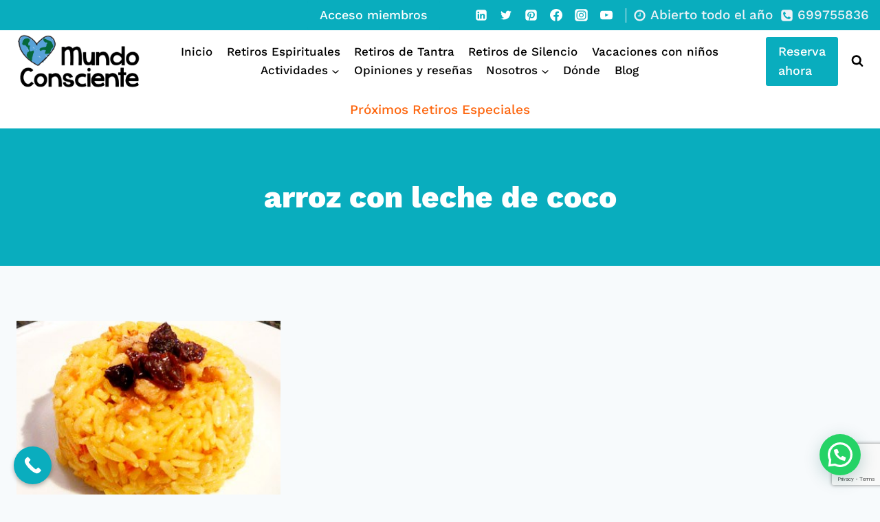

--- FILE ---
content_type: text/html; charset=utf-8
request_url: https://www.google.com/recaptcha/api2/anchor?ar=1&k=6LfyGOcUAAAAABy8Q5yNbLc64mkc5CC7isY_ekGm&co=aHR0cHM6Ly9tdW5kb2NvbnNjaWVudGUuZXM6NDQz&hl=en&v=PoyoqOPhxBO7pBk68S4YbpHZ&size=invisible&anchor-ms=20000&execute-ms=30000&cb=4595qfy22ijl
body_size: 48845
content:
<!DOCTYPE HTML><html dir="ltr" lang="en"><head><meta http-equiv="Content-Type" content="text/html; charset=UTF-8">
<meta http-equiv="X-UA-Compatible" content="IE=edge">
<title>reCAPTCHA</title>
<style type="text/css">
/* cyrillic-ext */
@font-face {
  font-family: 'Roboto';
  font-style: normal;
  font-weight: 400;
  font-stretch: 100%;
  src: url(//fonts.gstatic.com/s/roboto/v48/KFO7CnqEu92Fr1ME7kSn66aGLdTylUAMa3GUBHMdazTgWw.woff2) format('woff2');
  unicode-range: U+0460-052F, U+1C80-1C8A, U+20B4, U+2DE0-2DFF, U+A640-A69F, U+FE2E-FE2F;
}
/* cyrillic */
@font-face {
  font-family: 'Roboto';
  font-style: normal;
  font-weight: 400;
  font-stretch: 100%;
  src: url(//fonts.gstatic.com/s/roboto/v48/KFO7CnqEu92Fr1ME7kSn66aGLdTylUAMa3iUBHMdazTgWw.woff2) format('woff2');
  unicode-range: U+0301, U+0400-045F, U+0490-0491, U+04B0-04B1, U+2116;
}
/* greek-ext */
@font-face {
  font-family: 'Roboto';
  font-style: normal;
  font-weight: 400;
  font-stretch: 100%;
  src: url(//fonts.gstatic.com/s/roboto/v48/KFO7CnqEu92Fr1ME7kSn66aGLdTylUAMa3CUBHMdazTgWw.woff2) format('woff2');
  unicode-range: U+1F00-1FFF;
}
/* greek */
@font-face {
  font-family: 'Roboto';
  font-style: normal;
  font-weight: 400;
  font-stretch: 100%;
  src: url(//fonts.gstatic.com/s/roboto/v48/KFO7CnqEu92Fr1ME7kSn66aGLdTylUAMa3-UBHMdazTgWw.woff2) format('woff2');
  unicode-range: U+0370-0377, U+037A-037F, U+0384-038A, U+038C, U+038E-03A1, U+03A3-03FF;
}
/* math */
@font-face {
  font-family: 'Roboto';
  font-style: normal;
  font-weight: 400;
  font-stretch: 100%;
  src: url(//fonts.gstatic.com/s/roboto/v48/KFO7CnqEu92Fr1ME7kSn66aGLdTylUAMawCUBHMdazTgWw.woff2) format('woff2');
  unicode-range: U+0302-0303, U+0305, U+0307-0308, U+0310, U+0312, U+0315, U+031A, U+0326-0327, U+032C, U+032F-0330, U+0332-0333, U+0338, U+033A, U+0346, U+034D, U+0391-03A1, U+03A3-03A9, U+03B1-03C9, U+03D1, U+03D5-03D6, U+03F0-03F1, U+03F4-03F5, U+2016-2017, U+2034-2038, U+203C, U+2040, U+2043, U+2047, U+2050, U+2057, U+205F, U+2070-2071, U+2074-208E, U+2090-209C, U+20D0-20DC, U+20E1, U+20E5-20EF, U+2100-2112, U+2114-2115, U+2117-2121, U+2123-214F, U+2190, U+2192, U+2194-21AE, U+21B0-21E5, U+21F1-21F2, U+21F4-2211, U+2213-2214, U+2216-22FF, U+2308-230B, U+2310, U+2319, U+231C-2321, U+2336-237A, U+237C, U+2395, U+239B-23B7, U+23D0, U+23DC-23E1, U+2474-2475, U+25AF, U+25B3, U+25B7, U+25BD, U+25C1, U+25CA, U+25CC, U+25FB, U+266D-266F, U+27C0-27FF, U+2900-2AFF, U+2B0E-2B11, U+2B30-2B4C, U+2BFE, U+3030, U+FF5B, U+FF5D, U+1D400-1D7FF, U+1EE00-1EEFF;
}
/* symbols */
@font-face {
  font-family: 'Roboto';
  font-style: normal;
  font-weight: 400;
  font-stretch: 100%;
  src: url(//fonts.gstatic.com/s/roboto/v48/KFO7CnqEu92Fr1ME7kSn66aGLdTylUAMaxKUBHMdazTgWw.woff2) format('woff2');
  unicode-range: U+0001-000C, U+000E-001F, U+007F-009F, U+20DD-20E0, U+20E2-20E4, U+2150-218F, U+2190, U+2192, U+2194-2199, U+21AF, U+21E6-21F0, U+21F3, U+2218-2219, U+2299, U+22C4-22C6, U+2300-243F, U+2440-244A, U+2460-24FF, U+25A0-27BF, U+2800-28FF, U+2921-2922, U+2981, U+29BF, U+29EB, U+2B00-2BFF, U+4DC0-4DFF, U+FFF9-FFFB, U+10140-1018E, U+10190-1019C, U+101A0, U+101D0-101FD, U+102E0-102FB, U+10E60-10E7E, U+1D2C0-1D2D3, U+1D2E0-1D37F, U+1F000-1F0FF, U+1F100-1F1AD, U+1F1E6-1F1FF, U+1F30D-1F30F, U+1F315, U+1F31C, U+1F31E, U+1F320-1F32C, U+1F336, U+1F378, U+1F37D, U+1F382, U+1F393-1F39F, U+1F3A7-1F3A8, U+1F3AC-1F3AF, U+1F3C2, U+1F3C4-1F3C6, U+1F3CA-1F3CE, U+1F3D4-1F3E0, U+1F3ED, U+1F3F1-1F3F3, U+1F3F5-1F3F7, U+1F408, U+1F415, U+1F41F, U+1F426, U+1F43F, U+1F441-1F442, U+1F444, U+1F446-1F449, U+1F44C-1F44E, U+1F453, U+1F46A, U+1F47D, U+1F4A3, U+1F4B0, U+1F4B3, U+1F4B9, U+1F4BB, U+1F4BF, U+1F4C8-1F4CB, U+1F4D6, U+1F4DA, U+1F4DF, U+1F4E3-1F4E6, U+1F4EA-1F4ED, U+1F4F7, U+1F4F9-1F4FB, U+1F4FD-1F4FE, U+1F503, U+1F507-1F50B, U+1F50D, U+1F512-1F513, U+1F53E-1F54A, U+1F54F-1F5FA, U+1F610, U+1F650-1F67F, U+1F687, U+1F68D, U+1F691, U+1F694, U+1F698, U+1F6AD, U+1F6B2, U+1F6B9-1F6BA, U+1F6BC, U+1F6C6-1F6CF, U+1F6D3-1F6D7, U+1F6E0-1F6EA, U+1F6F0-1F6F3, U+1F6F7-1F6FC, U+1F700-1F7FF, U+1F800-1F80B, U+1F810-1F847, U+1F850-1F859, U+1F860-1F887, U+1F890-1F8AD, U+1F8B0-1F8BB, U+1F8C0-1F8C1, U+1F900-1F90B, U+1F93B, U+1F946, U+1F984, U+1F996, U+1F9E9, U+1FA00-1FA6F, U+1FA70-1FA7C, U+1FA80-1FA89, U+1FA8F-1FAC6, U+1FACE-1FADC, U+1FADF-1FAE9, U+1FAF0-1FAF8, U+1FB00-1FBFF;
}
/* vietnamese */
@font-face {
  font-family: 'Roboto';
  font-style: normal;
  font-weight: 400;
  font-stretch: 100%;
  src: url(//fonts.gstatic.com/s/roboto/v48/KFO7CnqEu92Fr1ME7kSn66aGLdTylUAMa3OUBHMdazTgWw.woff2) format('woff2');
  unicode-range: U+0102-0103, U+0110-0111, U+0128-0129, U+0168-0169, U+01A0-01A1, U+01AF-01B0, U+0300-0301, U+0303-0304, U+0308-0309, U+0323, U+0329, U+1EA0-1EF9, U+20AB;
}
/* latin-ext */
@font-face {
  font-family: 'Roboto';
  font-style: normal;
  font-weight: 400;
  font-stretch: 100%;
  src: url(//fonts.gstatic.com/s/roboto/v48/KFO7CnqEu92Fr1ME7kSn66aGLdTylUAMa3KUBHMdazTgWw.woff2) format('woff2');
  unicode-range: U+0100-02BA, U+02BD-02C5, U+02C7-02CC, U+02CE-02D7, U+02DD-02FF, U+0304, U+0308, U+0329, U+1D00-1DBF, U+1E00-1E9F, U+1EF2-1EFF, U+2020, U+20A0-20AB, U+20AD-20C0, U+2113, U+2C60-2C7F, U+A720-A7FF;
}
/* latin */
@font-face {
  font-family: 'Roboto';
  font-style: normal;
  font-weight: 400;
  font-stretch: 100%;
  src: url(//fonts.gstatic.com/s/roboto/v48/KFO7CnqEu92Fr1ME7kSn66aGLdTylUAMa3yUBHMdazQ.woff2) format('woff2');
  unicode-range: U+0000-00FF, U+0131, U+0152-0153, U+02BB-02BC, U+02C6, U+02DA, U+02DC, U+0304, U+0308, U+0329, U+2000-206F, U+20AC, U+2122, U+2191, U+2193, U+2212, U+2215, U+FEFF, U+FFFD;
}
/* cyrillic-ext */
@font-face {
  font-family: 'Roboto';
  font-style: normal;
  font-weight: 500;
  font-stretch: 100%;
  src: url(//fonts.gstatic.com/s/roboto/v48/KFO7CnqEu92Fr1ME7kSn66aGLdTylUAMa3GUBHMdazTgWw.woff2) format('woff2');
  unicode-range: U+0460-052F, U+1C80-1C8A, U+20B4, U+2DE0-2DFF, U+A640-A69F, U+FE2E-FE2F;
}
/* cyrillic */
@font-face {
  font-family: 'Roboto';
  font-style: normal;
  font-weight: 500;
  font-stretch: 100%;
  src: url(//fonts.gstatic.com/s/roboto/v48/KFO7CnqEu92Fr1ME7kSn66aGLdTylUAMa3iUBHMdazTgWw.woff2) format('woff2');
  unicode-range: U+0301, U+0400-045F, U+0490-0491, U+04B0-04B1, U+2116;
}
/* greek-ext */
@font-face {
  font-family: 'Roboto';
  font-style: normal;
  font-weight: 500;
  font-stretch: 100%;
  src: url(//fonts.gstatic.com/s/roboto/v48/KFO7CnqEu92Fr1ME7kSn66aGLdTylUAMa3CUBHMdazTgWw.woff2) format('woff2');
  unicode-range: U+1F00-1FFF;
}
/* greek */
@font-face {
  font-family: 'Roboto';
  font-style: normal;
  font-weight: 500;
  font-stretch: 100%;
  src: url(//fonts.gstatic.com/s/roboto/v48/KFO7CnqEu92Fr1ME7kSn66aGLdTylUAMa3-UBHMdazTgWw.woff2) format('woff2');
  unicode-range: U+0370-0377, U+037A-037F, U+0384-038A, U+038C, U+038E-03A1, U+03A3-03FF;
}
/* math */
@font-face {
  font-family: 'Roboto';
  font-style: normal;
  font-weight: 500;
  font-stretch: 100%;
  src: url(//fonts.gstatic.com/s/roboto/v48/KFO7CnqEu92Fr1ME7kSn66aGLdTylUAMawCUBHMdazTgWw.woff2) format('woff2');
  unicode-range: U+0302-0303, U+0305, U+0307-0308, U+0310, U+0312, U+0315, U+031A, U+0326-0327, U+032C, U+032F-0330, U+0332-0333, U+0338, U+033A, U+0346, U+034D, U+0391-03A1, U+03A3-03A9, U+03B1-03C9, U+03D1, U+03D5-03D6, U+03F0-03F1, U+03F4-03F5, U+2016-2017, U+2034-2038, U+203C, U+2040, U+2043, U+2047, U+2050, U+2057, U+205F, U+2070-2071, U+2074-208E, U+2090-209C, U+20D0-20DC, U+20E1, U+20E5-20EF, U+2100-2112, U+2114-2115, U+2117-2121, U+2123-214F, U+2190, U+2192, U+2194-21AE, U+21B0-21E5, U+21F1-21F2, U+21F4-2211, U+2213-2214, U+2216-22FF, U+2308-230B, U+2310, U+2319, U+231C-2321, U+2336-237A, U+237C, U+2395, U+239B-23B7, U+23D0, U+23DC-23E1, U+2474-2475, U+25AF, U+25B3, U+25B7, U+25BD, U+25C1, U+25CA, U+25CC, U+25FB, U+266D-266F, U+27C0-27FF, U+2900-2AFF, U+2B0E-2B11, U+2B30-2B4C, U+2BFE, U+3030, U+FF5B, U+FF5D, U+1D400-1D7FF, U+1EE00-1EEFF;
}
/* symbols */
@font-face {
  font-family: 'Roboto';
  font-style: normal;
  font-weight: 500;
  font-stretch: 100%;
  src: url(//fonts.gstatic.com/s/roboto/v48/KFO7CnqEu92Fr1ME7kSn66aGLdTylUAMaxKUBHMdazTgWw.woff2) format('woff2');
  unicode-range: U+0001-000C, U+000E-001F, U+007F-009F, U+20DD-20E0, U+20E2-20E4, U+2150-218F, U+2190, U+2192, U+2194-2199, U+21AF, U+21E6-21F0, U+21F3, U+2218-2219, U+2299, U+22C4-22C6, U+2300-243F, U+2440-244A, U+2460-24FF, U+25A0-27BF, U+2800-28FF, U+2921-2922, U+2981, U+29BF, U+29EB, U+2B00-2BFF, U+4DC0-4DFF, U+FFF9-FFFB, U+10140-1018E, U+10190-1019C, U+101A0, U+101D0-101FD, U+102E0-102FB, U+10E60-10E7E, U+1D2C0-1D2D3, U+1D2E0-1D37F, U+1F000-1F0FF, U+1F100-1F1AD, U+1F1E6-1F1FF, U+1F30D-1F30F, U+1F315, U+1F31C, U+1F31E, U+1F320-1F32C, U+1F336, U+1F378, U+1F37D, U+1F382, U+1F393-1F39F, U+1F3A7-1F3A8, U+1F3AC-1F3AF, U+1F3C2, U+1F3C4-1F3C6, U+1F3CA-1F3CE, U+1F3D4-1F3E0, U+1F3ED, U+1F3F1-1F3F3, U+1F3F5-1F3F7, U+1F408, U+1F415, U+1F41F, U+1F426, U+1F43F, U+1F441-1F442, U+1F444, U+1F446-1F449, U+1F44C-1F44E, U+1F453, U+1F46A, U+1F47D, U+1F4A3, U+1F4B0, U+1F4B3, U+1F4B9, U+1F4BB, U+1F4BF, U+1F4C8-1F4CB, U+1F4D6, U+1F4DA, U+1F4DF, U+1F4E3-1F4E6, U+1F4EA-1F4ED, U+1F4F7, U+1F4F9-1F4FB, U+1F4FD-1F4FE, U+1F503, U+1F507-1F50B, U+1F50D, U+1F512-1F513, U+1F53E-1F54A, U+1F54F-1F5FA, U+1F610, U+1F650-1F67F, U+1F687, U+1F68D, U+1F691, U+1F694, U+1F698, U+1F6AD, U+1F6B2, U+1F6B9-1F6BA, U+1F6BC, U+1F6C6-1F6CF, U+1F6D3-1F6D7, U+1F6E0-1F6EA, U+1F6F0-1F6F3, U+1F6F7-1F6FC, U+1F700-1F7FF, U+1F800-1F80B, U+1F810-1F847, U+1F850-1F859, U+1F860-1F887, U+1F890-1F8AD, U+1F8B0-1F8BB, U+1F8C0-1F8C1, U+1F900-1F90B, U+1F93B, U+1F946, U+1F984, U+1F996, U+1F9E9, U+1FA00-1FA6F, U+1FA70-1FA7C, U+1FA80-1FA89, U+1FA8F-1FAC6, U+1FACE-1FADC, U+1FADF-1FAE9, U+1FAF0-1FAF8, U+1FB00-1FBFF;
}
/* vietnamese */
@font-face {
  font-family: 'Roboto';
  font-style: normal;
  font-weight: 500;
  font-stretch: 100%;
  src: url(//fonts.gstatic.com/s/roboto/v48/KFO7CnqEu92Fr1ME7kSn66aGLdTylUAMa3OUBHMdazTgWw.woff2) format('woff2');
  unicode-range: U+0102-0103, U+0110-0111, U+0128-0129, U+0168-0169, U+01A0-01A1, U+01AF-01B0, U+0300-0301, U+0303-0304, U+0308-0309, U+0323, U+0329, U+1EA0-1EF9, U+20AB;
}
/* latin-ext */
@font-face {
  font-family: 'Roboto';
  font-style: normal;
  font-weight: 500;
  font-stretch: 100%;
  src: url(//fonts.gstatic.com/s/roboto/v48/KFO7CnqEu92Fr1ME7kSn66aGLdTylUAMa3KUBHMdazTgWw.woff2) format('woff2');
  unicode-range: U+0100-02BA, U+02BD-02C5, U+02C7-02CC, U+02CE-02D7, U+02DD-02FF, U+0304, U+0308, U+0329, U+1D00-1DBF, U+1E00-1E9F, U+1EF2-1EFF, U+2020, U+20A0-20AB, U+20AD-20C0, U+2113, U+2C60-2C7F, U+A720-A7FF;
}
/* latin */
@font-face {
  font-family: 'Roboto';
  font-style: normal;
  font-weight: 500;
  font-stretch: 100%;
  src: url(//fonts.gstatic.com/s/roboto/v48/KFO7CnqEu92Fr1ME7kSn66aGLdTylUAMa3yUBHMdazQ.woff2) format('woff2');
  unicode-range: U+0000-00FF, U+0131, U+0152-0153, U+02BB-02BC, U+02C6, U+02DA, U+02DC, U+0304, U+0308, U+0329, U+2000-206F, U+20AC, U+2122, U+2191, U+2193, U+2212, U+2215, U+FEFF, U+FFFD;
}
/* cyrillic-ext */
@font-face {
  font-family: 'Roboto';
  font-style: normal;
  font-weight: 900;
  font-stretch: 100%;
  src: url(//fonts.gstatic.com/s/roboto/v48/KFO7CnqEu92Fr1ME7kSn66aGLdTylUAMa3GUBHMdazTgWw.woff2) format('woff2');
  unicode-range: U+0460-052F, U+1C80-1C8A, U+20B4, U+2DE0-2DFF, U+A640-A69F, U+FE2E-FE2F;
}
/* cyrillic */
@font-face {
  font-family: 'Roboto';
  font-style: normal;
  font-weight: 900;
  font-stretch: 100%;
  src: url(//fonts.gstatic.com/s/roboto/v48/KFO7CnqEu92Fr1ME7kSn66aGLdTylUAMa3iUBHMdazTgWw.woff2) format('woff2');
  unicode-range: U+0301, U+0400-045F, U+0490-0491, U+04B0-04B1, U+2116;
}
/* greek-ext */
@font-face {
  font-family: 'Roboto';
  font-style: normal;
  font-weight: 900;
  font-stretch: 100%;
  src: url(//fonts.gstatic.com/s/roboto/v48/KFO7CnqEu92Fr1ME7kSn66aGLdTylUAMa3CUBHMdazTgWw.woff2) format('woff2');
  unicode-range: U+1F00-1FFF;
}
/* greek */
@font-face {
  font-family: 'Roboto';
  font-style: normal;
  font-weight: 900;
  font-stretch: 100%;
  src: url(//fonts.gstatic.com/s/roboto/v48/KFO7CnqEu92Fr1ME7kSn66aGLdTylUAMa3-UBHMdazTgWw.woff2) format('woff2');
  unicode-range: U+0370-0377, U+037A-037F, U+0384-038A, U+038C, U+038E-03A1, U+03A3-03FF;
}
/* math */
@font-face {
  font-family: 'Roboto';
  font-style: normal;
  font-weight: 900;
  font-stretch: 100%;
  src: url(//fonts.gstatic.com/s/roboto/v48/KFO7CnqEu92Fr1ME7kSn66aGLdTylUAMawCUBHMdazTgWw.woff2) format('woff2');
  unicode-range: U+0302-0303, U+0305, U+0307-0308, U+0310, U+0312, U+0315, U+031A, U+0326-0327, U+032C, U+032F-0330, U+0332-0333, U+0338, U+033A, U+0346, U+034D, U+0391-03A1, U+03A3-03A9, U+03B1-03C9, U+03D1, U+03D5-03D6, U+03F0-03F1, U+03F4-03F5, U+2016-2017, U+2034-2038, U+203C, U+2040, U+2043, U+2047, U+2050, U+2057, U+205F, U+2070-2071, U+2074-208E, U+2090-209C, U+20D0-20DC, U+20E1, U+20E5-20EF, U+2100-2112, U+2114-2115, U+2117-2121, U+2123-214F, U+2190, U+2192, U+2194-21AE, U+21B0-21E5, U+21F1-21F2, U+21F4-2211, U+2213-2214, U+2216-22FF, U+2308-230B, U+2310, U+2319, U+231C-2321, U+2336-237A, U+237C, U+2395, U+239B-23B7, U+23D0, U+23DC-23E1, U+2474-2475, U+25AF, U+25B3, U+25B7, U+25BD, U+25C1, U+25CA, U+25CC, U+25FB, U+266D-266F, U+27C0-27FF, U+2900-2AFF, U+2B0E-2B11, U+2B30-2B4C, U+2BFE, U+3030, U+FF5B, U+FF5D, U+1D400-1D7FF, U+1EE00-1EEFF;
}
/* symbols */
@font-face {
  font-family: 'Roboto';
  font-style: normal;
  font-weight: 900;
  font-stretch: 100%;
  src: url(//fonts.gstatic.com/s/roboto/v48/KFO7CnqEu92Fr1ME7kSn66aGLdTylUAMaxKUBHMdazTgWw.woff2) format('woff2');
  unicode-range: U+0001-000C, U+000E-001F, U+007F-009F, U+20DD-20E0, U+20E2-20E4, U+2150-218F, U+2190, U+2192, U+2194-2199, U+21AF, U+21E6-21F0, U+21F3, U+2218-2219, U+2299, U+22C4-22C6, U+2300-243F, U+2440-244A, U+2460-24FF, U+25A0-27BF, U+2800-28FF, U+2921-2922, U+2981, U+29BF, U+29EB, U+2B00-2BFF, U+4DC0-4DFF, U+FFF9-FFFB, U+10140-1018E, U+10190-1019C, U+101A0, U+101D0-101FD, U+102E0-102FB, U+10E60-10E7E, U+1D2C0-1D2D3, U+1D2E0-1D37F, U+1F000-1F0FF, U+1F100-1F1AD, U+1F1E6-1F1FF, U+1F30D-1F30F, U+1F315, U+1F31C, U+1F31E, U+1F320-1F32C, U+1F336, U+1F378, U+1F37D, U+1F382, U+1F393-1F39F, U+1F3A7-1F3A8, U+1F3AC-1F3AF, U+1F3C2, U+1F3C4-1F3C6, U+1F3CA-1F3CE, U+1F3D4-1F3E0, U+1F3ED, U+1F3F1-1F3F3, U+1F3F5-1F3F7, U+1F408, U+1F415, U+1F41F, U+1F426, U+1F43F, U+1F441-1F442, U+1F444, U+1F446-1F449, U+1F44C-1F44E, U+1F453, U+1F46A, U+1F47D, U+1F4A3, U+1F4B0, U+1F4B3, U+1F4B9, U+1F4BB, U+1F4BF, U+1F4C8-1F4CB, U+1F4D6, U+1F4DA, U+1F4DF, U+1F4E3-1F4E6, U+1F4EA-1F4ED, U+1F4F7, U+1F4F9-1F4FB, U+1F4FD-1F4FE, U+1F503, U+1F507-1F50B, U+1F50D, U+1F512-1F513, U+1F53E-1F54A, U+1F54F-1F5FA, U+1F610, U+1F650-1F67F, U+1F687, U+1F68D, U+1F691, U+1F694, U+1F698, U+1F6AD, U+1F6B2, U+1F6B9-1F6BA, U+1F6BC, U+1F6C6-1F6CF, U+1F6D3-1F6D7, U+1F6E0-1F6EA, U+1F6F0-1F6F3, U+1F6F7-1F6FC, U+1F700-1F7FF, U+1F800-1F80B, U+1F810-1F847, U+1F850-1F859, U+1F860-1F887, U+1F890-1F8AD, U+1F8B0-1F8BB, U+1F8C0-1F8C1, U+1F900-1F90B, U+1F93B, U+1F946, U+1F984, U+1F996, U+1F9E9, U+1FA00-1FA6F, U+1FA70-1FA7C, U+1FA80-1FA89, U+1FA8F-1FAC6, U+1FACE-1FADC, U+1FADF-1FAE9, U+1FAF0-1FAF8, U+1FB00-1FBFF;
}
/* vietnamese */
@font-face {
  font-family: 'Roboto';
  font-style: normal;
  font-weight: 900;
  font-stretch: 100%;
  src: url(//fonts.gstatic.com/s/roboto/v48/KFO7CnqEu92Fr1ME7kSn66aGLdTylUAMa3OUBHMdazTgWw.woff2) format('woff2');
  unicode-range: U+0102-0103, U+0110-0111, U+0128-0129, U+0168-0169, U+01A0-01A1, U+01AF-01B0, U+0300-0301, U+0303-0304, U+0308-0309, U+0323, U+0329, U+1EA0-1EF9, U+20AB;
}
/* latin-ext */
@font-face {
  font-family: 'Roboto';
  font-style: normal;
  font-weight: 900;
  font-stretch: 100%;
  src: url(//fonts.gstatic.com/s/roboto/v48/KFO7CnqEu92Fr1ME7kSn66aGLdTylUAMa3KUBHMdazTgWw.woff2) format('woff2');
  unicode-range: U+0100-02BA, U+02BD-02C5, U+02C7-02CC, U+02CE-02D7, U+02DD-02FF, U+0304, U+0308, U+0329, U+1D00-1DBF, U+1E00-1E9F, U+1EF2-1EFF, U+2020, U+20A0-20AB, U+20AD-20C0, U+2113, U+2C60-2C7F, U+A720-A7FF;
}
/* latin */
@font-face {
  font-family: 'Roboto';
  font-style: normal;
  font-weight: 900;
  font-stretch: 100%;
  src: url(//fonts.gstatic.com/s/roboto/v48/KFO7CnqEu92Fr1ME7kSn66aGLdTylUAMa3yUBHMdazQ.woff2) format('woff2');
  unicode-range: U+0000-00FF, U+0131, U+0152-0153, U+02BB-02BC, U+02C6, U+02DA, U+02DC, U+0304, U+0308, U+0329, U+2000-206F, U+20AC, U+2122, U+2191, U+2193, U+2212, U+2215, U+FEFF, U+FFFD;
}

</style>
<link rel="stylesheet" type="text/css" href="https://www.gstatic.com/recaptcha/releases/PoyoqOPhxBO7pBk68S4YbpHZ/styles__ltr.css">
<script nonce="8T8qKpiJ17xxIBKSSQvRqQ" type="text/javascript">window['__recaptcha_api'] = 'https://www.google.com/recaptcha/api2/';</script>
<script type="text/javascript" src="https://www.gstatic.com/recaptcha/releases/PoyoqOPhxBO7pBk68S4YbpHZ/recaptcha__en.js" nonce="8T8qKpiJ17xxIBKSSQvRqQ">
      
    </script></head>
<body><div id="rc-anchor-alert" class="rc-anchor-alert"></div>
<input type="hidden" id="recaptcha-token" value="[base64]">
<script type="text/javascript" nonce="8T8qKpiJ17xxIBKSSQvRqQ">
      recaptcha.anchor.Main.init("[\x22ainput\x22,[\x22bgdata\x22,\x22\x22,\[base64]/[base64]/UltIKytdPWE6KGE8MjA0OD9SW0grK109YT4+NnwxOTI6KChhJjY0NTEyKT09NTUyOTYmJnErMTxoLmxlbmd0aCYmKGguY2hhckNvZGVBdChxKzEpJjY0NTEyKT09NTYzMjA/[base64]/MjU1OlI/[base64]/[base64]/[base64]/[base64]/[base64]/[base64]/[base64]/[base64]/[base64]/[base64]\x22,\[base64]\\u003d\x22,\x22ccOuC8KXckPDhCFKIcO0wpHCjTItw4DDjsOEaMK4dsKSAX9lw4dsw615w7MbLhAvZUDCtxDCjMOkPT0Fw5zClMOuwrDClCp+w5A5wq/[base64]/LcOiHArCi8KiHVFAwo7DtsK5wr/DnG/DomRMw48UX8KjNMOqTScewrnClx3DiMOgEnzDpl1NwrXDssKowrQWKsOYXUbCmcKQbXDCvk16R8OuGMK3wpLDl8KjSsKePsOHN2R6wpnCrsKKwpPDj8KqPyjDgMOSw4x8BcK/[base64]/DsBPDl8KvwoFSHgXDiDxVwpFQG8OSw7sIwotdLULDiMObEsO/woVnfTs4w5jCtsOHPA7CgsO0w4DDqUjDqMK3BmEZwpViw5kSScOgwrJVck/CnRZ2w6cfS8OLQWrCswXCgCnCgX1EHMK+E8K3b8OlAsOwdcORw683OXtMKyLCq8O6dirDsMKlw6PDoB3Cj8Okw79wfQPDsmDCsUFgwoEEasKUTcOJwoV6X2g1UsOCwoV+PMK+Ug3DnynDmDE4ARUUesK0wq9UZ8K9wpxzwqtlw5zCkk15wqd7RhPDtsO/bsOeIBDDoR9DBlbDu2DClsO8X8OoMSYEQHXDpcOrwq3Dvz/ClzMxwrrCsx7CqMKNw6bDl8OiCMOSw7nDksK6QisOIcK9w6HDqV18w4/DmF3Do8KFOkDDpW5dSW8+w6/Cq1vCssK8w4fDv0hKwqIYw712wq8RXGLDsiLDqcKqw63DjcKyTsKASk53YxvDr8K7MxHDjXELwqnCgH5Ww6YvBXh2RRJRwojCksK8Fz0Owq/CoFZow7JcwrvCoMOTRxzDp8Kqw4LCg0vDqzdww6XCt8KtLMKtwpnCr8Okw5INwr4OAsOJJ8KrEcOuw5zCvMKDw7HDo3jDuw7DjsOeZsKBw5rClMKoa8OkwowLY2bDg0/DizJ4wp/[base64]/CoRBEw4sAw40HKcKswpFoWHTClsKBZQ9vw6bDs8OYw5jCisKyw7fDv1XDkk/Cp3vDqXvDqcK7VHLCjHoKAMK9w7RCw6zCi2fDn8O4NlTDkG3DgcOacMOdNMKhwoPCvWcMw44Qwqo0CcKCwoVTwp3Dn2XDqsKkOVTCmj8uX8OoGlLDkioVPHtrbsKfwpPCjMOFw7NwCFnCtMKVYRRiw4gzP3DDqnbCpsKxTsKXU8OHesKQw4/CjDLDj1nCl8Kew4Vsw7JCFsKWworCjjHDrmbDt3HDpWfDtwbCtWzDoQs2clfDgyYtVjh2GcKUSRfDtsOGwr/Dj8K8wpBmw4saw4jDgXfChn1FYsKhKDUZUDnCpMOWJzfDuMOfwpvDshByBWPCvMKcwpF1XcK8wrAJwp0sDMORRT0NC8Opw4hAenhPwpM8QcO8woMSwqFDVcOsVBzDv8OXw4U0w6nCqMOmI8KewpNSaMKgR33DuVbCtGrCrnBIw6YJdghWFT/Dli45HMONwrJ5w4XCpcOWwr3CsUY7BsOxfsONclRFWsODw644wojCqRptwpwYwqV+wrLCtjZ8IR1WHMKOwp7DuwfCoMKQwojDkmvCgCDDgm8WwqHDixtawr3DlRYHc8ODBk4yFcK2WsKNJxrDmsK/K8OiwrvDv8K3PRJtwqpzbQpVw79aw7vCucKWw5zDlTfDu8K6w7FecMOnVmPCpMOwanVRwqXCnn7CjsOoJMOHfHBtNRvDucOdw5zDu0DCvgDDj8KZwp4iBMOUwr/[base64]/woU/wpTDvsO2wrvCjsKzE2jChknCmRLDh8Kqw5lZZsKAUMKYwqpiYw3Ct2jChVoKwrpXOwLCmsKow6DDhAxpIBpZwqZjwq9hw5Zoax3DhGrDg3hCwq5cw4cvw550w4zDpl/DjMKxw7nDm8KEbyMWw5DDjwXDncKkwpXCihLCrGADUTxuw7LDjx/CrFkSPcKvIcOXw4tpBMOHw6vDrcKDBMOMc1JyBF0gUsKOMsKkwqthaFrCjcOVw74kUhlZw4gwXlPDk2nCiCwiwo/Dm8OFTArCijoMXsOuPMKOw7jDlwU/w5pHw5zClTpYD8OWwqPCqsO5wrrCucKzwpFVHMK9w5gdwoHDqEFgWkI6DMKtwpTDrcKXwqjCncOPaWoAZ3doAMKCwpllwrVIwqrDnMOqw5nDr216w512wqbClcOsw7PCosKnIx0xwoAvFTkSw6zCqTJqw4Bewr/[base64]/[base64]/MMK6wpAkLXXCk8OOZsKfw7vDv8O/wrksDQ9Yw5vCusKkJsOjwqUsYlLCuiXDnsOQRcOMW0MWwr/Dj8KQw40GXcOBwqRKP8O7w65Ue8Ktw4NoCsKvTztvw69Mw7zDgsKEwobDnsOpXMOnwq3DnlpHw4jDlG/[base64]/w6/DksOIUXo6WcOuNCYbwqDDoMO+w6Zww47DhVTDjg7Co8KTJH3DgnknMkwOPFopwoIBw5bDviHCr8K0wp/Duw0Lwr/CiHklw4jCtjonJSLCtlnDvsKhw4hyw4DCsMOEw5zDocKWw45EQDMkEcKMOnIDw5DCmcOrMsOIPsOLK8K0w6rCrSUiIcK/KcOawrYiw6rDuTXDjy7DhcKhw5vCqEZyFsKHGWpgAzHCmMOrwqYJw4/DiMKbIE7CsDAeO8O2w4lew75vwqdlwpbDt8KuVlfCoMKAwpnCs1HCosKGQcOmwp5Fw5TDg3/CmsK7K8KRRHpLNsKjwpXDhGxDQcK0S8OowqFmZcOHPFIRaMO+PMO9w7XDnn1kHVgmw5vDrMKRQl7CpMKlw73DlCbDoF/DoQjDqyUowrfDqMKSw5HDg3QxKFYMwopMfMKcwp0Dwr3DoTjDqibDi2tvYgrCuMKPw4rDn8OLSCzCh0/CkT/CvibCqsK8WcKCL8OzwpdvOsKow5dYXcOpwq0XRcK3w4hiXWp8VnjCt8KiIBjCiXrDmWTDmCvDhmZXN8KEXAI+w6nDh8KMwpJCwrtXSsOPWA7Do2TCusOyw6pVaXbDvsOkwrgTQsORwpPDqMKSYsOpwo/CgC4dwpHDlFtfGMOtwr/CtcO/E8K5LsObw6sAW8KBwoNGJ8Obw6DDuH/DgcOdd3rCvcOqbcKlNsKEw5bCuMO5MTvDi8Olw4PDtMOUK8OhwqPCuMOCwopEwrgOUB0Sw5wbbXUyAXzDnH/DqsOOMcKlRsOZw5MpJMOmMcKRw59VwrzCk8K2w4fDoALDscOGZ8KpYRRDZBvDn8O3HsOKw5DDp8KbwqBNw53Dnj0RAGnCuyYbRUFQK1YGw7sEEsO6wrVYJSrCtTjDs8OtwpJ/wrxBfMKnJlfCqS8UccK8XDdew7LCi8O2dMKYd2tBw51eI13CrcKQTizDhRRnwpLCu8OQw4F5w4XDvMKeD8Ohag7CuljCmsOLwqjCu2QWw5/Dj8OHwonCkRRiwpcJwqQ3XsOjD8KIwqzCo0t1w7tuw6vDhQ92wp/DvcKWBCjDj8OFfMOJWiIHEV7CkC5vwpnDv8OjX8O6wqbClcOZFwMGw5VMwrMPLMOCOMK2LTsuIcO5fnEow5MjXcO9w6TCsU8SSsKkP8OIJMK0w7ofw4IWwoHDhcOvw7bCozITak/CrsK7w6cUw7xqPgPDiRHDgcO9DgrDg8K/wpHCrMKWw6PDthwjdnRZw6UIwq/[base64]/[base64]/CuVvCp8KDdMK2UsKeb8KQw7fCn8O1wq0Ew4HCrllWw5fDkkvClk9Xw4k/EMKPJg/Cq8OjwpLDj8OpZcKfcMKaF18Sw5towrgrFcOBwofDoUvDunZjDcONOMKTwrnDq8Kow4DCp8K/wpvCksKhKcO6OAB2L8KiFXfClMOXw7cOQj8RD3PDtcK4w5vDvTxNw7BYw7sNY0TCtsOtw5fCnsKgwqBCPsK/woLDm1PDl8KKATwjwr7DvTwPRcKuw5g9w5dhC8KVNVpCGEU6woRrwr3Dvx8Pwo/DisK6MHnCm8Kmw7nDh8KBwojCu8Kuwpoywopcw73CuWFRwq3DnV0dw7jDt8O6wqt/w6XCkCIhw7DCv3/ChsKWwqwGw49XWcOlXjRCwoPCmE/CrCvCrFfCu1rDuMKaCHYFwow6w4DClD7Cn8OJw5UqwrBkOcO9wr3DscKAwo/CjxcpwonDhMOaDSY5wpDCrWJ8d00gw5DCrhEONkzDij/Dh1HDnsORwrnCkjTDtlPDkMOHPE9rw6bDmcKBwo/[base64]/CmsKkBsK8LsOMBGDCh8KsU8OOYlzCky7Ck8KSDMOkwrnDrGc7QAQ9wrrDu8Kkw5TDgsOIw4HDm8KWciRSw4rDgXnDq8OJwrQ2GnDDssKUVj9Cw6vDj8Klw515w4/Cvix2w5s2woRCUXHDslkcw7zDksOcCcKEw6ofMjdvYQPDk8K1TQvCoMOcQ11ZwpXChUZkw7PDjsOjUcOfw7/CqsOvXHobI8Oowr4tAcOIaXkgOMOEwqTCvMOPw7DCncKQM8KawoMjHMK5wrTCsRTDssOzUUjDmigzwo5SwpzCgsOowoRSYz7CqMO7Lh0tOjhswo/Dj2Bjw4HCpcK6VcOcNV92w4lGBsKzw7LCiMOOwp7CvcO6AQtoIytDJnIDwrvDtQdjf8OKwq1dwoRjIsK0P8KgfsKnwqDDqsKpdsOkw4TDocKUw7BNw5Afw6VrR8KLWhVVwpTDtsOEwpfCmcKcwqXDvELConfDh8OuwrFcwo/CjsKdScKUwoF6U8OFw7XCvR8LH8KIwqEgw5s9wobDm8KHwo9lGcKHe8K8wqfDvSvCjnXDs3B/WQMAF37CuMK1A8O4I1xVOGDDiDA7IBUFwqcTflXDtAQ1JhjChARZwqZywqhQOMOwYcOwwpHDjcO2WsO7w48jFzQ7QcKOwqPDqMOrw7tmw5lwwo/[base64]/DhXNKF8Ksw7/Cr8OZG1F/w7zCt2YQw5/Cg3gTw6nDjMOmV2nDqVTDl8KnA2IswpTDqMOlwqU1wpvCscKJwoZSw7PDjcKCEVEBMS9rM8KCw4vDujgpw4RfQAnDpMKoOcKgT8K9AiVlwoDCijh0w63DkgPDscKxwq4HYsOsw79iZcKXMsKJw6clwp3DlMK1AUrDlMK7w4DCisOUwr7Ct8OfAz8ww5YZfF7DmMKNwr/[base64]/T8OtLcOmGMKTGXMZw6FUwpdYacOFD8OwXwkPwpTCocKcwoPDsDt0w6Ihw6nCvsOrw6gsZcKpw4zDpT/Djl7DmsKcwrZ0F8Kqw7sRw4zDiMOHw47CpCLDoToXI8OAw4chV8KeNMKkSzZcXXx7w5bDocKBZ3IcacOKwp0Jw6kew443BitHbjEUS8KsQMOMw7DDsMKwwp/CqU/[base64]/[base64]/wpfDoTxDWxPDrMO/wqICw5vDnAFOPsKAw6tpwq/DtcKhw6vDr3cww6LChcKFwoh9wpJnBMODw5HCp8K7PcOVNsK9wofCpMO8w518w53CtcKtw5BuQ8KaTMOTCMOdw5/Cr0HCmcORBATDuEDCrXQ7wpvClMOuI8KlwooxwqRrJEQww48YB8K+w5EMHUcHwodqwpvDjUjCucK9P04/woDCghpmKcOuworDqMO0w6fCp3LDiMK3XzhpwpzDv0xRF8OawoVOwovCksOvw6tuwpR3wr/ChxdGM2zDisOkPhkXw5PCuMKNfBFQwo3Dr2PCgiQTK0HCmloHExHCjlDCgAZwHVTCkMOjw5HDhRXCv3IVBcO6w5YXCMObwpIRw5XCgcOSFDVcwq3DtmbCqSzDplLCiS1zR8KIHsOrwrV8w77DpxFvw7fCscKNw5/[base64]/[base64]/Cs8OIwosGQVckUMO7wr3DqMKBe8KWWMKiw4M1KsO1wpDDhsK4MEcrwpPCmH5LVRVtw67CpsOFDsO1eBbCkwo4woNLM0bCpcOlw7NwejtLCcOpwpQge8KFNsOZwqJow4B4bjjCm3R5wozCscKVa2Anw74UwqwyaMKgw7PCj0fDv8OBfMOswofCqQYpExjDlcOLwr/CpnXDtmo7w5dNNG/[base64]/Dv1HDuDjCmMO2w4PDj8O9wpo1w4EbFAM/[base64]/w7/DoMK0A8OtwrjDssOCwrrCrRjCsHBgQlLDisKKBF42wpDDssKVw7Vlw5jDkMOTw7XCiltrUE44wp4Qw4TCqCYgw7Uew4gpw7fDiMOtQ8KIacOUwp3CtcKbwqPCnn1mw67Ct8ObRg4kOMKFDhbDkBvCrn/CocKiUcOow5nDrcKsdQ3DucK/w78wfMKlw7fDmgfCvMKUJCvDk23Cs1jDvFbDn8OYwql9w5HCoHDCu3ofwrgjw7dSA8KrU8Osw5Ujwo1ewr/DiFPDmSs7w43DvAPCslfCjyw4wrrCrMKjw7RZfTvDkyjCvMOow5w1w7vDlcKzwrDDhBvDvsOnw6XCsMOrw5xLEzTCjSzDoDoLSxzDg0Ijw4o/[base64]/w6HDli5CO8K7ScOYwrdGw7djBcOXYQAvP1nCsCrDpMO6wpLDiVkGw7vCmHzDl8KaJ0fCp8OCLcOfw70CHEnChUAPZmfDiMKWecO1woo+wrd0Hihmw7/CosKaLMKvwq92wq/Du8KZfMOgWCIPwrAATMKKwrLCoRzCr8O+RcOLTmbDn0R2DMOkwoADw5vDu8OrK0hsKX1jwpglwq4KM8Kow4IRwqnDjUR/wq3CnlR+wqnChVJpFsOPw5DDrcKBw5nCoi5/DWXCrcOmamkLeMKJfi/Din/Do8OHcGbDsDYXNAfDoQDCjsKGwrjDmcO8BlDCvB5PwpDDly04wobCnsKpw7FFwqbDvXILUU3Cs8O+w6FbS8Ojw7LDjkrDv8OTYwrCs2ErwqXCoMKZwr87w4g0aMOCOE9dDcK/wosETMO/ZsOFw7/Cr8OFw7nDkRFoHMOSTcKEAkTCkjlEw5oSwrIuHcOBwrDCgizCkE5MEcKVd8KrwoEVN2pGGjQNScK+wpHCg3zDjcKtwp3CniZbJzVsHRV8wqRTw4zDmXwpwoTDuw/Cp0XDuMOPMsO6DcKKwpZnej7DqcKFLEzDpMOwwrXDqjzDlwUYwoLCqg0iwrjDvgTCicKWw4JfwojDiMOfw5BmwoYNwqIJwrc2MMK/N8OkPWnDkcKpNlQsJcK/w64Ow77DliHCkkB3w4fCg8OnwrlBLcKRKF3DmcKvLMOAeX7CtkbDmsKYUSxPOznDgcO1bmPCu8KLwo/Dsg3ClRvDo8KBwpxtJHsqJsOYV3Byw51iw542TMK2wqRgfEDDscOmwozDucKgccO0wr1vY0/Cv1HDgsO/UsOiw4fDvMK8wp/ChMOmwqnCm29lw5Agc2HClT1aelfDvBHCnMKAw7zDhkMKwo5ww7kewroUVsKHb8O/AAXDqsOrw7dHCR4EOsOuKTsncMKQwp4desO+OsO4VsK3ayfDkEsvAcKFw4sawpvDmMOww7bDg8KFRHwiwqRrYsOnwqfDusOMJ8KMIcOVw5lLw6oWwpvDvn/CicKOP1hGaFXDr0nCqE4ZNGVfQyTDv0vDqg/[base64]/CtR4Vw7bDoR3Cin3CrTjDtzbDr1Axwo3DphrDuMOSFwQPD8K7wpYYw7gOw6fDpBsnw7lHAcK8fRTCssKNOcOVYHzCpx3Djic7QBAjAMOyNMO/[base64]/CrsOuwpfCsMOdIh5Cwpl8wo7Dgml+L8KRwpvCuAEKw49aw5MZY8OywonDlFAIYkNhM8KmLcK7wpo4EcKnU3LDt8OXM8ORDcKUwoQySsK7RcKhw4MUaSbCj3rCghFXwpZpHQXCu8KKfsKewp8EVsKfTcKdb3PCn8O0Z8K/[base64]/KQw6dnXDiMOrw4lgw4HDmnfCjl3CgV/Dumwtwr3Dr8Ozw5VxCsOEw5rCrcK5w4wzW8K1wqvCocKDQMOQOMOww7xfOS5Iwo7ClWPDlcO1W8OQw4MJw7NoHsO7U8Obwqs/w6AXSBXDlSRww4XCmxoIw7VbIy/[base64]/[base64]/CvAbCq2LChMKFfcKHw4bDisKPC8Kiwo/ChcO5w4IMwqRMR3zDgMKAFQV3wo/Ck8OCwr7DqsKiwpxMwqzDncKGwrsIw6DCk8OowrnCv8KzTRYAQQ7DhMK8PsOMdCjCtls1NQbCjAR3w4XCgy/CjsOAwqEkwqQ4f0d6XsKEw5EoCQVUwrPDuwElw5fDs8OQdD8swq85w4/[base64]/w75xNcObwqRPfcO4w5/CkMKeH8K5w6tswoF1w6vCmm3ChHbDmcOsPsOhV8K7wpHCpGNWQSpgwpPCn8KDWsKXwqxfAMKgcG3Cq8KAw7zDlS7Cu8KlwpDDvMOJK8KMKCVqZ8OLNToIwpVwwoLDuRp9wpNOw7EzTCHCt8KAw5F7HcKtwonCvS1/[base64]/GcOVwojDpsOCSF/CoBtkw6zCu8K4cMKrw6tew6HDvMObCjMxTMOnwp/Cm8OOTSwea8Otw4tfwoLDt37ClMOpwoVlecKxZ8OWPcKtwp3CvMObYDBbw7c8w7MywpDCjVLCh8K8E8OnwrrDhiUFw7BkwoJwwqNqwr3Du0XDv1/Cl057w6/Ci8OKwp7Dt3DCqMOww5XDoRXCsR/[base64]/w4fDhDEseCV1RwlKfh5xw77Do2NXKcOjYcKzKxg/XcKbw7DDoXVQak7CswNIaWszT1/DnWfCki7CsR7Ct8KdJ8ONU8KXEMKjGcOQTj8JNzwkJcKeKVQkw5rCqcOyWsKlwq1Vw7UZw4XCm8OgwooHw4/[base64]/CjsO3J8O5LsOsIAfDs2MMw7pww7TCt8KqMsKhw4vDqXRtwrrCgMK3wrIJTGXCisKQUcKXwqzCqlXCjRoZwrlzwqREw7NsJRfCrHETwr/Dq8KUM8KsOlPDgMKLwqUWwq/[base64]/[base64]/V2fCi2jDih3CnngtTsOlDSciwpY4wpzDjwLCmMO3wqBVX8K4VnzDmhjCncKTWlHChj/[base64]/DtcOAb8Oew5TDo3fDgxTCvmrCqVPCqsKqJGTDpTZRI2bCusONwqTDocKZwpHCg8O6wrrCgURfPQUSwpPDoUkzQWwAZ1MNXcKLwonCpVsiwo3DrQt3wrJpQsK8NMOVwpHDpsOcZjjCvMKlD0FHw4vDk8OnAgZEw6UnaMO0wq/CrsOxwqUSw79Dw63CocKJFMOKLUgyE8OEwppYw7XCh8O7V8ORwqnDnn7DhMKNUsK8f8Kyw5Jxw7vDiWtJw4TDqsKRw5HDnFfDtcOvZMKnXWRoLW5JeQA+w5IpX8OWO8Kyw4/CoMOYw4jDhTTDssKWIWjDsAPCosKfw4NERWQ/wrtLw7Z6w7/Ch8OGw6jDlcKfXMOiLXNHwq8gw6gIwocbw7XCnMOTewjDrcKWOmbCiTDDtgrDhcO9w6bCv8OaccKNR8OBwpsWP8OSf8KAw6YFRVXDgknDnsO7w6nDpFkxOcKqwpshTH4KXj0tw5PDq1zCuCYMD1vCuEzDncKGw7PDt8Oww43CiVZjwqHDsH/DsMK7woPDhmsaw74ZCcKLw7jCr0B3wrrDhMKqwodowqfCsCvDrk/[base64]/w5IZwq9Aw73Cs00fwrLDgMO3UlTCqgckETcnw7BxEsO/bRYkwp4ew5zDm8K+GcKMGsKiOlrDjMKcXx7Cn8KgLkQwJ8O6w7PDl3nDr1UWZMKEN1bDiMK2VixLQMO3w53CocOeamU6wp/DnyfCgsOGwqXCisKnw5knwqjDoAB6w5NUw4JMw5o+UgrCrcKVwoEewrh9XWsCw6oGGcKTw6HDjg9cZMOofcKMa8KdwqXDncKqAcK8dsOwwpTCgy3Cr1nChQ/[base64]/DjsKdQAbDucOOwoAMwp0sw4HCrR8qZMK/FDRtTXDCuMKsJjMBwp7DgMKiNMOUw4PCjghMIcKQf8KUw5zCnXEXaUDCiT4Te8KMDcO0w4lVJALCoMO+GC9FAx8zaGNFNMONA3nDgx/DjEQJwrLDjG5uw6N3wqPChk/[base64]/AwDCg8Opwq0iK8OGw43CknMswqkkYMOBasOowqPDvsOcbsKUwrV/[base64]/CoQnCiUDCqMK/KMKywoQXP8KDGXoIw4c+IsKYMjdCw67DjGYWI34Dw47CvXwgw5ljw4ANekRTYcKgw7o8w6ZsU8KIw5I0HsKoL8KOHgXDqMOHRw1Lw4fCgMO/XDIdLxjCqsO1w7hLAzN/w7I+wqrChMKDWMO8w6kXwprDlX/Dp8KwwoHDu8ORBMOEQsOfw6zDncKFasKGd8KOwojDuDnCok3DsVdJPRPDosOBwpvDuxjCl8ORwqZyw6XCmUwrw5TDuQUkWMKZcH7DuWjDug/DsyLCv8KKw7UiQ8KQI8OEQsKwG8OjwqPCjMKJw7AYw5Y/w6ZfSm/[base64]/djJ4W8OxwrrCsQZiwrhwIMK4AsOxw47DmhjCr3PDhsO9asODdhvCgcOuwq3ChEEvwqZzw6sBd8KRwpUlZ03CuE87SzNWEMKgwrrCtBdlXEYywq3CqsKXD8KOwoHDvHnDmEfCtcKUwrUtXSl7wrwmUMKCKsOEw57DhHMYWMOjwrtnYcO4wq/DihHDhnPCglIyc8O+w4s3wpBewrcuW3HCj8ODVFEuE8KhcmEVwqAPSWvCjMKrwpMiasODwocPwobDhsKwwpg3w6LCrxvCisOwwrUuw4HDlMKMwr5pwpMHVMK+EcKYJD56wpnDmcOmwqfCsUjChkMKwo7DsjoKMMOqXWITw75cwod5A0/DvUdaw4RkwpHCssOMwrDCqX9HPcKSw43CscKyJsOhLMOuw7kWwrbCu8OVZsONPsK1asKHUg/Cuw1Cw4XDssKqw7PDuhHCq8OFw4x2J3PDvy9Rw6ZwZlnCtynDpsOgeVVyVsOUDsKHwpDDrFN/w67Dgg/DgwHCgsOww4cqfXvChsKsPDpzw7ciw7kaw6LCvsKKVQJTwoXCocKow5MfQWfDvsOsw5HCnV5bw4XDksKoIBtwYsO2NcOow4vDsjLDksOOwrnCmcOGFMOYFcK5EsOkwpbCrg/DimxYwo/Clh4XOCNPw6MueTJ6wo/CjGDCqsKAL8OWKMKOe8O0w7bCiMKKYcOiwr3Cq8OTY8Okw6/DncKEOAfDjiXCvFTDhwtbaQsBwqvDjCzCv8OCw6/Cv8Ozwp1YNMKJwpBHECpEwqh3w4ZgwqXDukEowqTCvjspGcOTwr7CrcK1b3/DjsOed8OKHsKNGxUAQk7Cs8KqecOdwoF7w4fCsAcAwogYw7/Cu8KYZU1ISjEkwpvDkSjCuX/CkkvDgcOGM8K6w7XDiizDlcODQALDnwt7w74YWMKGw6jDgMKaBsO6wp/Du8KiXkrDnWzDjxnDp23DviMGw6Yuf8KhWMKUw4IHf8KXw6rDusKCwrITHGLDo8OaGVV+KsOVOsOsViXDmGbCrsORw6wlElvCkiU+wopeM8OHcmdRwrbCsMKJD8KTwqPCiy9HEsKkclQcMcKXdj3DpsK/S3fCkMKlwoFYTsK5w67DtcORHUESbRXDrHsTe8K1QDrDk8OXwpfDjMOgHMKxw6BHQcOIScKfTDAkDiXDmjBtw5tywrTDucOTLMO1TcOTAnowIkXCowYEw7XCr0/Ds3pmfXhow4lFBcOgw4djAFvCk8OgdsOnaMOuM8KPG09GbDPDjWTDvcOKXMKheMOqw4fCljzCqsKpZgQWU0jCpMKHdTVRI3I/[base64]/[base64]/CkyQGw4dbw4LCjsOkwonCuCjCq8KND8Oiwp/CmcKvaAnDucK+wp/CtSLCsGE9wo7Dhh0Yw7FjSQrCoMOEwrHDg0/CiEvCnMKhwoNcw5Ixw4QHw6MiwpnDhhVrFMKWMcOBwrLDoT1tw4Miwop6McK6wofDlDPDhMKGIMKhIMKpwrnDqQrDjAByw4/Cv8KPw5hcwr5Ww5PChMOrQjjChnNjF2vCjhXCi1PDqGxlfQXDssK/dws8wonDmmbDqMKNWMK6OFkodcOBe8OJw5PCvivDlsKFTcKtwqDCocKHw6luHHTClsOtw6Fhw4/Dq8OJMcK+LsKPwr3DicKpwohsZ8OqPsKIU8OGwrohw599YUF6XiTCpcKIIXrDisOaw7lyw6nDvMOSRzzDrko3wpfCrgUgEGobMMKHRcKaB09Cw6fDplZmw5jCoAJ9CMKSTQvDosOCwqJ/[base64]/DolLCtMOMwolBaGwcw6Zkb8Klan0gw447OMKWwqLChEp0NcK7ZcK6TsKkEMO8CSDDlgfDusKtYcO9NUFrw60jIyTDqMO7wpsYacKyC8KJw4PDuB/ChRHDpyFABMK4JMKNwpnDvCLDhD8weHvCkiYIwrxWw5V6wrDCpWXDmsOENj3DlcOUw7FZHsK2wovDoVnCpMK2wpFTw45Se8KtJ8OQHcK4YsKrNMO5b0TClmzCh8O1w43DjAzCiBESw6gJEVzDjcKjw5LDvMOicGnDswLDjsKGw7/DhG1PV8Kxwp9xw6bDhgTDhsKRwqkYwpMrdkHDjSglTR/DvsOmb8OUO8KKwq/Dhg4pQcOEwq0Fw4XChUkXf8OLwrAbwqvDv8Otw7BQwq0bIhBtw70kdibCh8Kvwqs9wrfDploIw6wTUQ9JRHDChm5+wpzDmcKBZsKaCMOeVSLCjsK4w7bDssKKw5xCwopnYDnCnhzDq05kwo/DsHUtImrDsltoURttw7DDuMKZw5Rdw6zCoMO9DMO7OMKwJ8KJIW1VwoTDhAvDgBLDuQLCimvCj8KGCsO8dGA7PW9NC8Omw4pnw6ZlQcKrwoPDrHMFLSoRw5vCv0AXdh/CoS8nwo/[base64]/Ciw/DgMKvwoPDlAc3VEELw5vDt8KyT0kJwqJNIn1/DQDCjlF+wrfCvMKpFngUGHYLw7jDvlPCoDnDkMKGw4/[base64]/w7cBw6JOw4w5wqQsw4LDoxPClztmw7PCgG11Clo4dn0xwrFkNUUvT3HCpMO1w7LDlCLDoH/[base64]/DjB5KI2MsXcOZVwTDnDbCuH8Cf14fUMKBw5DDgMO9IMK2w6Y5UMKQMsKTw6MIw4wLP8KXw7lWw53DvkouAiBewq7DrmnDscKHZm7CpMKFw6IVwp/Cr1zDoR4RwpEBW8KuwpIZwr8ANlfCisKnw5EDwpjDtnrCpjB0RVnDisOoch92woc9wrRNYSLCnz7DpcKPw4Mpw7fDnkQ+w6omwqcZO3jCmsK5wp8HwoEgwopIw6FQw5J/[base64]/Di8Oaw6UOw6ZHf18Aw4bDsxkfXsKIw64hwqDCn8K4BEo2wpjDnz1nw6DDvxNcGV/Cj2rDlMOKQG9Sw4rDnMKpw5kJwq7Dt0DChWvCvU7DglcBGCLCk8KAw6BTGsKjFwtYw6oMw4czwqTDhCILB8Ojw6rDvMKrwrzDiMKrP8KUF8OFGsOcScKoB8KLw7HCicOsasK0SkFJw4zCkcKRGMKRR8ObAhHDhgrCs8OAwrnDj8KpGihNwqjDlsOkwqN0w6/CucK9wrrDq8Kcf0vDrGPDt3bCvX7DsMKqO0DCj0UZVsKHw6EHPcKaYcKiw7Y0w7TDp2XDjxYzw6LCncOiw6cJRcK4GDcZBcO1FkbDoifDgMOScT4OZcKIVToCwrh7bHbDu14RKXvCgsONwqkmFWPCpAjCpk3DvXQUw6pWw5/DgcKDwofCv8Oxw77Du2vDm8KhGBPCqMO4PMK1wq8PD8KsTsOPw5QKw4I+Kj/DoBTDkBUFRcKSQETCvxfDgVUIcS80w7hew7hWwqBMw47DgFLCi8Kxw7QVIcKvCUbDlVJNwrDCk8O4fE8IZMOCFcKbRCrDhMOWSigxwoohY8OZf8O1B1dhEsOaw4rDl2pQwrQ9w7vCoXnCoDfCtzJVfivCj8KRwrfCscKINV3DhcOtEj9sBiEuw7PCjMO1OcOrOG/CksOuGFQaQntdw7wUccKJwrzDhcOcwoU7TMO/PU0rwpTChS5GWcKvwqDCok8oCxJ6w7HDoMOwOMOxw7jClyJ9F8K6f0jDi3jCnl1Aw4cVCcOQcsOWw7rCohvDk1YVMMOowq5PQsOUw4rDn8K2woFJKjINwq/CosOqZBQyajjCijInTsOEV8KoIEVfw4bCow3DtcKIU8OsQMKfPsKKUsOWCcK0wrVXwqw4BQbDti0hGl/DkQPDhAdewrccD3BjehUBKS/CnMKOLsO/HMKHwpjDnT7Cv2LDkMOqwobDm1B3w4rCjcOLw4YYYMKmUcOmwpPCmBnCsQLDsCsLeMKJcUnDuzpqH8KUw5VNw65UQcKfYD4cw7XCnTdFPQY7w7/DsMKCORPDmMONwprDt8Odw5VZL0Jmwp7ChMKFw5h6McKGwr3DmsK8FcO4w6rDoMKiw7DDrmEubcKMwoh9wqUMMMO7w5rCqsKiIXHCgsKSXH7DncOyRm3CnMKYwoPDsSvDlDjDs8KVw5hywrzClsOeJjrDomvCgCHDicOvwp/CjjLDhnBVwrwqIMKjAsO8wr/[base64]/CgEzCuStzwqHCh3fDow/CmlEDwqE9wq7DjjpMEk3CjWvCucKowqw9w7VmQMK8w7DCiSDCo8O5wo4Ew4/Dr8ONwrPCvHvCr8O2w6cSE8K3TjXCqcOhw79VVH5LwpcNbcOhwqDCpyHDs8OKw7/[base64]/w4DCmUBpC8Ouw4MLV8OvwqXDhQItw47Dv3XCs8KVWEjCt8O2aQ0ZwqpWw5x7w4ZqQMK0Y8OXAF3Dq8OJE8KeGw4rQsOnwoYvw4R9E8K/fVwZwpHCjEs8V8OucE3CjmTDmMKvw4/CjHdnasK2H8KDAlTDj8OQPHvDo8KeZzfDk8KbGDrClMKSJy3ClCXDoRXCjzHDm1jDvB8Qw6fCq8ObVMOiwqcbwq8+woPCssOSTnNcIzB/wrPDjMKFw4wawqjDpD7CkkEDOmjCvMKMQDrDscK/LGLDk8OGcVXDtGnDhMOIDH7CtQfDhMOgwox0XcKMHk9Mw5F2wrjCoMKZw51uMyI1wqXDoMKBE8OywpXDjMOGw5x4wqtKLDlEZi/Dm8K5JH7DnMKAwpPCimDDvCDCrsKtfsKywosIw7bCi2peYiMAw7fDsDrDjsKawqDClDEtw6oTwqBqMcOOwqLDqsKBAcKHw5cjwqhawoNSXxZ/QT7Di2nCgm3Dl8OzQ8KKXHIiw4pFDsO+WQNTw4rDicK6aDHCmsOWEj5dUMK+fcOgGHfCtVsMw45AGFLDs1ksD1TDvcKUGsOhwp/Dl0kTwoYbw6Ekw6LDlzEFw5nDqMOpw4JXwrjDgcKmwqk9B8OKwqnDuB8lOsKMF8OrGzMow71DZWXDmsKjQMKOw7wRN8KgW2LDlHjCq8K6wr/[base64]/w5DDjmTDrcK4wpPCk8KAwpEAS8OHD1XDjMKlVsKSXMOEw5DDsBIawp9/w4AhUsK1VCLDl8KWwr/CtlvDmsKOwrLClsOyZygHw7bDpsKtwqzDm0Bhw4ZWLsKQw4YNf8OTw4xcw6VRAloHIFrDqGMFYAoRw4Zawp/[base64]/Cn8O0cHwqUw9Zw4zDoVB1V3AGwqwSasOZw7sacMKnwq40w7oLUcOowp3DvXA7wpjDqWnChMOdcWTDocKiRcOJXMKEwpnDmsKPC2ELw4HDsCt2FcKRwpEHcWTDjhEEwp5vFkp3w5fCjUNLwq/DgcOgUcKCwqHCnQ/CvXsmw7vDqyF3LSdcBXrDpz18VsO3fx3CisOIwq1KbgFmwq4hwopLERHCjMKdUD9gTHM3wqfCnMOeNgbClVfDu00aZ8OUdMKFwpgsworCnsOFw7/Cu8OFw4AqPcOpwq1pLMKyw4fCkW7CssKMwpXDjXZsw5fCo0HDqnfCrcO9IizDlk8awrLCpwUkw4rDiMKvw5vChQ7ChsOJwo1wwrDDhxLCgcKiLiUJw4DDkzrDhcKYfcKrScOFLwzCmXpDUMKoTcOFBzTCvMOsw4NGAHjDrGY3WMK/w43DnsKaOcOABMO/PsOvw7HDvFbDphnDlcKWWsKfw5BmwpfDlw1eX07DuxvCn15XUmNiwoXDnQLCo8OmNxTCpsKjbMK1ScKlK0/Cj8K8wpzDlcKlFnjCqE/DtSs2w63CpsKrw77CnMKxwq5UbhnDucKSwpNpO8Oqw47DihHDhsOIwofDqWJwUMKSwqEdF8OiwqzCoWdrPEHDpgwYw7rDh8Kzw4oKBznDjwwlw4rCvVZaP2rCoDpLScOJw7p8KcO/MBldw5LDqcKbw5PDssO1w7LDvHzDkcOvwrnCkkvDiMOaw63CgcKLw6RYChnDjcKtw6bCmsOXDkxmHzDCjMObw4Q4LMOyWcOSwqt4dcKewoBHwpzDvcKkw5nDicKYw4rCs3XCln7Cr2TDj8KlWMKLT8Kxb8OVwq3DjcOrPXrCtFpMwr4gwrBBw5XCgsK/[base64]/[base64]/w4bCt8KZwr4uw5TDrMK2D8KLw5lew55UTDQWAis7wp/[base64]/DiMK2OgzCuWLCvsOFHcKHSVvCvcOBwoPDtcOYWFXDtkFIwrkxw5TCgUR/wos/RVDCiMKjCsOLw5nCgRwSwo4bCQLDmQDCngUrLMOeHkPDiTXDvBTDpMO+X8O7LF7DkMKXHyRQKcKSWxXCicOCasOObsKkwoVlbg/[base64]/wr/DlcKJEWDChTDCi3dwPsOzfMOmRj9kEFXDk18JwqJtwo3Dt1dTwrkxw5VsNRPDrMKMwobDmcOWS8OkOsO8S3LCt3rCiVLCpcKkEF/CncKzHRsbwpzCm0TCscKww5nDrD3Cl2YBwrNBbcOubgoaw5tyYBfCmsKuwrxQw7w8IQrDv0I7wokuwr3CsDbDn8Kpw5lbcR7DtB3CoMKhDMKSw4d4w7gDGMOMw7/CmHLDlQHDh8OgZMOdeVHDux15e8OPZAZBw73DqcOmDTzCrsK1w7tQHzfDjcKewqPDjcOqw68PPlLCp1TDmcKJO2JWEcOtQMKhw5LCjsOoR0oiwoRZw6HChsOQUMKRXcKjw7M/cR/[base64]/Cukc3ccOtwrQwwoXDjnvDiWPDkMOSwp/DnmvCqMK6wp/DlMKOVSR7CsKYwrTClMOrSz/DpXbCosK0B0LCs8KzesOFwrnDolvDvsO2wqrClwpiwoAvw7nClMK3wrPCrzZ3fhnCiwXCocKbecKBJigeMgoKL8K0w5JZw6bClGcVwpQIwrBnb1Egw71zOSPDmD/DqBp5w6plw7LCpsO4fcKbC1kDwqjCmcKXBihkw7s/w5h4JAnCtcOFwoZIe8Oxw5rCkhBBasOOw63DsRZIw71/[base64]/DtcKcw6fCjMOWKjTCksKsdcKgworCkx9NLcOaw57DmcKLwr/[base64]/DqhfDocKzw5zCii7Cq8KrCXnCksKvf8OSFsKswqbCmlfCjMKpw5/DrDXCgcO/w5TDvcO0w7RJw7MfZMOsURLCrsKaw4/DlEDDo8O0w6nDmXo+BMK9wq/[base64]/Cu8O4wpbDrl8ew6h7wovClyLCj8KewodKeMOiwr3DmsO+MQrDlDpBwpzDp2ddbcKdwo8IGxrDjMOEBznCvMOBV8KON8OxHMKsPEnCoMO6wrLDj8K6w4HDuiFDw7dGwo1Bwpk2fsKgwqN0K2bCjsOTXU/CuQMNDC4HHSvDksKGw57CuMOQwrnChEXDmwlJJSnCmkBXCcKLwpTChg\\u003d\\u003d\x22],null,[\x22conf\x22,null,\x226LfyGOcUAAAAABy8Q5yNbLc64mkc5CC7isY_ekGm\x22,0,null,null,null,1,[21,125,63,73,95,87,41,43,42,83,102,105,109,121],[1017145,884],0,null,null,null,null,0,null,0,null,700,1,null,0,\[base64]/76lBhnEnQkZnOKMAhk\\u003d\x22,0,0,null,null,1,null,0,0,null,null,null,0],\x22https://mundoconsciente.es:443\x22,null,[3,1,1],null,null,null,1,3600,[\x22https://www.google.com/intl/en/policies/privacy/\x22,\x22https://www.google.com/intl/en/policies/terms/\x22],\x22NQ0saNQhGxMldy29Ab9FiO17zP6YG+3UoJUEa7jbAUo\\u003d\x22,1,0,null,1,1768885588438,0,0,[201,189,139,85],null,[133,136,131,122],\x22RC-5rw3ePT47FnVLg\x22,null,null,null,null,null,\x220dAFcWeA4Z2s9Dxru9GlPFdwwB66xB7hNE41Wiq7NhCQ8GbDZwpaVTANauoXKCaa-531-ds_15KroMxzQ6KaYiD0StL8747EFQ7w\x22,1768968388579]");
    </script></body></html>

--- FILE ---
content_type: text/html; charset=utf-8
request_url: https://www.google.com/recaptcha/api2/anchor?ar=1&k=6LfyGOcUAAAAABy8Q5yNbLc64mkc5CC7isY_ekGm&co=aHR0cHM6Ly9tdW5kb2NvbnNjaWVudGUuZXM6NDQz&hl=en&v=PoyoqOPhxBO7pBk68S4YbpHZ&size=invisible&anchor-ms=20000&execute-ms=30000&cb=nrezowrluc2z
body_size: 48403
content:
<!DOCTYPE HTML><html dir="ltr" lang="en"><head><meta http-equiv="Content-Type" content="text/html; charset=UTF-8">
<meta http-equiv="X-UA-Compatible" content="IE=edge">
<title>reCAPTCHA</title>
<style type="text/css">
/* cyrillic-ext */
@font-face {
  font-family: 'Roboto';
  font-style: normal;
  font-weight: 400;
  font-stretch: 100%;
  src: url(//fonts.gstatic.com/s/roboto/v48/KFO7CnqEu92Fr1ME7kSn66aGLdTylUAMa3GUBHMdazTgWw.woff2) format('woff2');
  unicode-range: U+0460-052F, U+1C80-1C8A, U+20B4, U+2DE0-2DFF, U+A640-A69F, U+FE2E-FE2F;
}
/* cyrillic */
@font-face {
  font-family: 'Roboto';
  font-style: normal;
  font-weight: 400;
  font-stretch: 100%;
  src: url(//fonts.gstatic.com/s/roboto/v48/KFO7CnqEu92Fr1ME7kSn66aGLdTylUAMa3iUBHMdazTgWw.woff2) format('woff2');
  unicode-range: U+0301, U+0400-045F, U+0490-0491, U+04B0-04B1, U+2116;
}
/* greek-ext */
@font-face {
  font-family: 'Roboto';
  font-style: normal;
  font-weight: 400;
  font-stretch: 100%;
  src: url(//fonts.gstatic.com/s/roboto/v48/KFO7CnqEu92Fr1ME7kSn66aGLdTylUAMa3CUBHMdazTgWw.woff2) format('woff2');
  unicode-range: U+1F00-1FFF;
}
/* greek */
@font-face {
  font-family: 'Roboto';
  font-style: normal;
  font-weight: 400;
  font-stretch: 100%;
  src: url(//fonts.gstatic.com/s/roboto/v48/KFO7CnqEu92Fr1ME7kSn66aGLdTylUAMa3-UBHMdazTgWw.woff2) format('woff2');
  unicode-range: U+0370-0377, U+037A-037F, U+0384-038A, U+038C, U+038E-03A1, U+03A3-03FF;
}
/* math */
@font-face {
  font-family: 'Roboto';
  font-style: normal;
  font-weight: 400;
  font-stretch: 100%;
  src: url(//fonts.gstatic.com/s/roboto/v48/KFO7CnqEu92Fr1ME7kSn66aGLdTylUAMawCUBHMdazTgWw.woff2) format('woff2');
  unicode-range: U+0302-0303, U+0305, U+0307-0308, U+0310, U+0312, U+0315, U+031A, U+0326-0327, U+032C, U+032F-0330, U+0332-0333, U+0338, U+033A, U+0346, U+034D, U+0391-03A1, U+03A3-03A9, U+03B1-03C9, U+03D1, U+03D5-03D6, U+03F0-03F1, U+03F4-03F5, U+2016-2017, U+2034-2038, U+203C, U+2040, U+2043, U+2047, U+2050, U+2057, U+205F, U+2070-2071, U+2074-208E, U+2090-209C, U+20D0-20DC, U+20E1, U+20E5-20EF, U+2100-2112, U+2114-2115, U+2117-2121, U+2123-214F, U+2190, U+2192, U+2194-21AE, U+21B0-21E5, U+21F1-21F2, U+21F4-2211, U+2213-2214, U+2216-22FF, U+2308-230B, U+2310, U+2319, U+231C-2321, U+2336-237A, U+237C, U+2395, U+239B-23B7, U+23D0, U+23DC-23E1, U+2474-2475, U+25AF, U+25B3, U+25B7, U+25BD, U+25C1, U+25CA, U+25CC, U+25FB, U+266D-266F, U+27C0-27FF, U+2900-2AFF, U+2B0E-2B11, U+2B30-2B4C, U+2BFE, U+3030, U+FF5B, U+FF5D, U+1D400-1D7FF, U+1EE00-1EEFF;
}
/* symbols */
@font-face {
  font-family: 'Roboto';
  font-style: normal;
  font-weight: 400;
  font-stretch: 100%;
  src: url(//fonts.gstatic.com/s/roboto/v48/KFO7CnqEu92Fr1ME7kSn66aGLdTylUAMaxKUBHMdazTgWw.woff2) format('woff2');
  unicode-range: U+0001-000C, U+000E-001F, U+007F-009F, U+20DD-20E0, U+20E2-20E4, U+2150-218F, U+2190, U+2192, U+2194-2199, U+21AF, U+21E6-21F0, U+21F3, U+2218-2219, U+2299, U+22C4-22C6, U+2300-243F, U+2440-244A, U+2460-24FF, U+25A0-27BF, U+2800-28FF, U+2921-2922, U+2981, U+29BF, U+29EB, U+2B00-2BFF, U+4DC0-4DFF, U+FFF9-FFFB, U+10140-1018E, U+10190-1019C, U+101A0, U+101D0-101FD, U+102E0-102FB, U+10E60-10E7E, U+1D2C0-1D2D3, U+1D2E0-1D37F, U+1F000-1F0FF, U+1F100-1F1AD, U+1F1E6-1F1FF, U+1F30D-1F30F, U+1F315, U+1F31C, U+1F31E, U+1F320-1F32C, U+1F336, U+1F378, U+1F37D, U+1F382, U+1F393-1F39F, U+1F3A7-1F3A8, U+1F3AC-1F3AF, U+1F3C2, U+1F3C4-1F3C6, U+1F3CA-1F3CE, U+1F3D4-1F3E0, U+1F3ED, U+1F3F1-1F3F3, U+1F3F5-1F3F7, U+1F408, U+1F415, U+1F41F, U+1F426, U+1F43F, U+1F441-1F442, U+1F444, U+1F446-1F449, U+1F44C-1F44E, U+1F453, U+1F46A, U+1F47D, U+1F4A3, U+1F4B0, U+1F4B3, U+1F4B9, U+1F4BB, U+1F4BF, U+1F4C8-1F4CB, U+1F4D6, U+1F4DA, U+1F4DF, U+1F4E3-1F4E6, U+1F4EA-1F4ED, U+1F4F7, U+1F4F9-1F4FB, U+1F4FD-1F4FE, U+1F503, U+1F507-1F50B, U+1F50D, U+1F512-1F513, U+1F53E-1F54A, U+1F54F-1F5FA, U+1F610, U+1F650-1F67F, U+1F687, U+1F68D, U+1F691, U+1F694, U+1F698, U+1F6AD, U+1F6B2, U+1F6B9-1F6BA, U+1F6BC, U+1F6C6-1F6CF, U+1F6D3-1F6D7, U+1F6E0-1F6EA, U+1F6F0-1F6F3, U+1F6F7-1F6FC, U+1F700-1F7FF, U+1F800-1F80B, U+1F810-1F847, U+1F850-1F859, U+1F860-1F887, U+1F890-1F8AD, U+1F8B0-1F8BB, U+1F8C0-1F8C1, U+1F900-1F90B, U+1F93B, U+1F946, U+1F984, U+1F996, U+1F9E9, U+1FA00-1FA6F, U+1FA70-1FA7C, U+1FA80-1FA89, U+1FA8F-1FAC6, U+1FACE-1FADC, U+1FADF-1FAE9, U+1FAF0-1FAF8, U+1FB00-1FBFF;
}
/* vietnamese */
@font-face {
  font-family: 'Roboto';
  font-style: normal;
  font-weight: 400;
  font-stretch: 100%;
  src: url(//fonts.gstatic.com/s/roboto/v48/KFO7CnqEu92Fr1ME7kSn66aGLdTylUAMa3OUBHMdazTgWw.woff2) format('woff2');
  unicode-range: U+0102-0103, U+0110-0111, U+0128-0129, U+0168-0169, U+01A0-01A1, U+01AF-01B0, U+0300-0301, U+0303-0304, U+0308-0309, U+0323, U+0329, U+1EA0-1EF9, U+20AB;
}
/* latin-ext */
@font-face {
  font-family: 'Roboto';
  font-style: normal;
  font-weight: 400;
  font-stretch: 100%;
  src: url(//fonts.gstatic.com/s/roboto/v48/KFO7CnqEu92Fr1ME7kSn66aGLdTylUAMa3KUBHMdazTgWw.woff2) format('woff2');
  unicode-range: U+0100-02BA, U+02BD-02C5, U+02C7-02CC, U+02CE-02D7, U+02DD-02FF, U+0304, U+0308, U+0329, U+1D00-1DBF, U+1E00-1E9F, U+1EF2-1EFF, U+2020, U+20A0-20AB, U+20AD-20C0, U+2113, U+2C60-2C7F, U+A720-A7FF;
}
/* latin */
@font-face {
  font-family: 'Roboto';
  font-style: normal;
  font-weight: 400;
  font-stretch: 100%;
  src: url(//fonts.gstatic.com/s/roboto/v48/KFO7CnqEu92Fr1ME7kSn66aGLdTylUAMa3yUBHMdazQ.woff2) format('woff2');
  unicode-range: U+0000-00FF, U+0131, U+0152-0153, U+02BB-02BC, U+02C6, U+02DA, U+02DC, U+0304, U+0308, U+0329, U+2000-206F, U+20AC, U+2122, U+2191, U+2193, U+2212, U+2215, U+FEFF, U+FFFD;
}
/* cyrillic-ext */
@font-face {
  font-family: 'Roboto';
  font-style: normal;
  font-weight: 500;
  font-stretch: 100%;
  src: url(//fonts.gstatic.com/s/roboto/v48/KFO7CnqEu92Fr1ME7kSn66aGLdTylUAMa3GUBHMdazTgWw.woff2) format('woff2');
  unicode-range: U+0460-052F, U+1C80-1C8A, U+20B4, U+2DE0-2DFF, U+A640-A69F, U+FE2E-FE2F;
}
/* cyrillic */
@font-face {
  font-family: 'Roboto';
  font-style: normal;
  font-weight: 500;
  font-stretch: 100%;
  src: url(//fonts.gstatic.com/s/roboto/v48/KFO7CnqEu92Fr1ME7kSn66aGLdTylUAMa3iUBHMdazTgWw.woff2) format('woff2');
  unicode-range: U+0301, U+0400-045F, U+0490-0491, U+04B0-04B1, U+2116;
}
/* greek-ext */
@font-face {
  font-family: 'Roboto';
  font-style: normal;
  font-weight: 500;
  font-stretch: 100%;
  src: url(//fonts.gstatic.com/s/roboto/v48/KFO7CnqEu92Fr1ME7kSn66aGLdTylUAMa3CUBHMdazTgWw.woff2) format('woff2');
  unicode-range: U+1F00-1FFF;
}
/* greek */
@font-face {
  font-family: 'Roboto';
  font-style: normal;
  font-weight: 500;
  font-stretch: 100%;
  src: url(//fonts.gstatic.com/s/roboto/v48/KFO7CnqEu92Fr1ME7kSn66aGLdTylUAMa3-UBHMdazTgWw.woff2) format('woff2');
  unicode-range: U+0370-0377, U+037A-037F, U+0384-038A, U+038C, U+038E-03A1, U+03A3-03FF;
}
/* math */
@font-face {
  font-family: 'Roboto';
  font-style: normal;
  font-weight: 500;
  font-stretch: 100%;
  src: url(//fonts.gstatic.com/s/roboto/v48/KFO7CnqEu92Fr1ME7kSn66aGLdTylUAMawCUBHMdazTgWw.woff2) format('woff2');
  unicode-range: U+0302-0303, U+0305, U+0307-0308, U+0310, U+0312, U+0315, U+031A, U+0326-0327, U+032C, U+032F-0330, U+0332-0333, U+0338, U+033A, U+0346, U+034D, U+0391-03A1, U+03A3-03A9, U+03B1-03C9, U+03D1, U+03D5-03D6, U+03F0-03F1, U+03F4-03F5, U+2016-2017, U+2034-2038, U+203C, U+2040, U+2043, U+2047, U+2050, U+2057, U+205F, U+2070-2071, U+2074-208E, U+2090-209C, U+20D0-20DC, U+20E1, U+20E5-20EF, U+2100-2112, U+2114-2115, U+2117-2121, U+2123-214F, U+2190, U+2192, U+2194-21AE, U+21B0-21E5, U+21F1-21F2, U+21F4-2211, U+2213-2214, U+2216-22FF, U+2308-230B, U+2310, U+2319, U+231C-2321, U+2336-237A, U+237C, U+2395, U+239B-23B7, U+23D0, U+23DC-23E1, U+2474-2475, U+25AF, U+25B3, U+25B7, U+25BD, U+25C1, U+25CA, U+25CC, U+25FB, U+266D-266F, U+27C0-27FF, U+2900-2AFF, U+2B0E-2B11, U+2B30-2B4C, U+2BFE, U+3030, U+FF5B, U+FF5D, U+1D400-1D7FF, U+1EE00-1EEFF;
}
/* symbols */
@font-face {
  font-family: 'Roboto';
  font-style: normal;
  font-weight: 500;
  font-stretch: 100%;
  src: url(//fonts.gstatic.com/s/roboto/v48/KFO7CnqEu92Fr1ME7kSn66aGLdTylUAMaxKUBHMdazTgWw.woff2) format('woff2');
  unicode-range: U+0001-000C, U+000E-001F, U+007F-009F, U+20DD-20E0, U+20E2-20E4, U+2150-218F, U+2190, U+2192, U+2194-2199, U+21AF, U+21E6-21F0, U+21F3, U+2218-2219, U+2299, U+22C4-22C6, U+2300-243F, U+2440-244A, U+2460-24FF, U+25A0-27BF, U+2800-28FF, U+2921-2922, U+2981, U+29BF, U+29EB, U+2B00-2BFF, U+4DC0-4DFF, U+FFF9-FFFB, U+10140-1018E, U+10190-1019C, U+101A0, U+101D0-101FD, U+102E0-102FB, U+10E60-10E7E, U+1D2C0-1D2D3, U+1D2E0-1D37F, U+1F000-1F0FF, U+1F100-1F1AD, U+1F1E6-1F1FF, U+1F30D-1F30F, U+1F315, U+1F31C, U+1F31E, U+1F320-1F32C, U+1F336, U+1F378, U+1F37D, U+1F382, U+1F393-1F39F, U+1F3A7-1F3A8, U+1F3AC-1F3AF, U+1F3C2, U+1F3C4-1F3C6, U+1F3CA-1F3CE, U+1F3D4-1F3E0, U+1F3ED, U+1F3F1-1F3F3, U+1F3F5-1F3F7, U+1F408, U+1F415, U+1F41F, U+1F426, U+1F43F, U+1F441-1F442, U+1F444, U+1F446-1F449, U+1F44C-1F44E, U+1F453, U+1F46A, U+1F47D, U+1F4A3, U+1F4B0, U+1F4B3, U+1F4B9, U+1F4BB, U+1F4BF, U+1F4C8-1F4CB, U+1F4D6, U+1F4DA, U+1F4DF, U+1F4E3-1F4E6, U+1F4EA-1F4ED, U+1F4F7, U+1F4F9-1F4FB, U+1F4FD-1F4FE, U+1F503, U+1F507-1F50B, U+1F50D, U+1F512-1F513, U+1F53E-1F54A, U+1F54F-1F5FA, U+1F610, U+1F650-1F67F, U+1F687, U+1F68D, U+1F691, U+1F694, U+1F698, U+1F6AD, U+1F6B2, U+1F6B9-1F6BA, U+1F6BC, U+1F6C6-1F6CF, U+1F6D3-1F6D7, U+1F6E0-1F6EA, U+1F6F0-1F6F3, U+1F6F7-1F6FC, U+1F700-1F7FF, U+1F800-1F80B, U+1F810-1F847, U+1F850-1F859, U+1F860-1F887, U+1F890-1F8AD, U+1F8B0-1F8BB, U+1F8C0-1F8C1, U+1F900-1F90B, U+1F93B, U+1F946, U+1F984, U+1F996, U+1F9E9, U+1FA00-1FA6F, U+1FA70-1FA7C, U+1FA80-1FA89, U+1FA8F-1FAC6, U+1FACE-1FADC, U+1FADF-1FAE9, U+1FAF0-1FAF8, U+1FB00-1FBFF;
}
/* vietnamese */
@font-face {
  font-family: 'Roboto';
  font-style: normal;
  font-weight: 500;
  font-stretch: 100%;
  src: url(//fonts.gstatic.com/s/roboto/v48/KFO7CnqEu92Fr1ME7kSn66aGLdTylUAMa3OUBHMdazTgWw.woff2) format('woff2');
  unicode-range: U+0102-0103, U+0110-0111, U+0128-0129, U+0168-0169, U+01A0-01A1, U+01AF-01B0, U+0300-0301, U+0303-0304, U+0308-0309, U+0323, U+0329, U+1EA0-1EF9, U+20AB;
}
/* latin-ext */
@font-face {
  font-family: 'Roboto';
  font-style: normal;
  font-weight: 500;
  font-stretch: 100%;
  src: url(//fonts.gstatic.com/s/roboto/v48/KFO7CnqEu92Fr1ME7kSn66aGLdTylUAMa3KUBHMdazTgWw.woff2) format('woff2');
  unicode-range: U+0100-02BA, U+02BD-02C5, U+02C7-02CC, U+02CE-02D7, U+02DD-02FF, U+0304, U+0308, U+0329, U+1D00-1DBF, U+1E00-1E9F, U+1EF2-1EFF, U+2020, U+20A0-20AB, U+20AD-20C0, U+2113, U+2C60-2C7F, U+A720-A7FF;
}
/* latin */
@font-face {
  font-family: 'Roboto';
  font-style: normal;
  font-weight: 500;
  font-stretch: 100%;
  src: url(//fonts.gstatic.com/s/roboto/v48/KFO7CnqEu92Fr1ME7kSn66aGLdTylUAMa3yUBHMdazQ.woff2) format('woff2');
  unicode-range: U+0000-00FF, U+0131, U+0152-0153, U+02BB-02BC, U+02C6, U+02DA, U+02DC, U+0304, U+0308, U+0329, U+2000-206F, U+20AC, U+2122, U+2191, U+2193, U+2212, U+2215, U+FEFF, U+FFFD;
}
/* cyrillic-ext */
@font-face {
  font-family: 'Roboto';
  font-style: normal;
  font-weight: 900;
  font-stretch: 100%;
  src: url(//fonts.gstatic.com/s/roboto/v48/KFO7CnqEu92Fr1ME7kSn66aGLdTylUAMa3GUBHMdazTgWw.woff2) format('woff2');
  unicode-range: U+0460-052F, U+1C80-1C8A, U+20B4, U+2DE0-2DFF, U+A640-A69F, U+FE2E-FE2F;
}
/* cyrillic */
@font-face {
  font-family: 'Roboto';
  font-style: normal;
  font-weight: 900;
  font-stretch: 100%;
  src: url(//fonts.gstatic.com/s/roboto/v48/KFO7CnqEu92Fr1ME7kSn66aGLdTylUAMa3iUBHMdazTgWw.woff2) format('woff2');
  unicode-range: U+0301, U+0400-045F, U+0490-0491, U+04B0-04B1, U+2116;
}
/* greek-ext */
@font-face {
  font-family: 'Roboto';
  font-style: normal;
  font-weight: 900;
  font-stretch: 100%;
  src: url(//fonts.gstatic.com/s/roboto/v48/KFO7CnqEu92Fr1ME7kSn66aGLdTylUAMa3CUBHMdazTgWw.woff2) format('woff2');
  unicode-range: U+1F00-1FFF;
}
/* greek */
@font-face {
  font-family: 'Roboto';
  font-style: normal;
  font-weight: 900;
  font-stretch: 100%;
  src: url(//fonts.gstatic.com/s/roboto/v48/KFO7CnqEu92Fr1ME7kSn66aGLdTylUAMa3-UBHMdazTgWw.woff2) format('woff2');
  unicode-range: U+0370-0377, U+037A-037F, U+0384-038A, U+038C, U+038E-03A1, U+03A3-03FF;
}
/* math */
@font-face {
  font-family: 'Roboto';
  font-style: normal;
  font-weight: 900;
  font-stretch: 100%;
  src: url(//fonts.gstatic.com/s/roboto/v48/KFO7CnqEu92Fr1ME7kSn66aGLdTylUAMawCUBHMdazTgWw.woff2) format('woff2');
  unicode-range: U+0302-0303, U+0305, U+0307-0308, U+0310, U+0312, U+0315, U+031A, U+0326-0327, U+032C, U+032F-0330, U+0332-0333, U+0338, U+033A, U+0346, U+034D, U+0391-03A1, U+03A3-03A9, U+03B1-03C9, U+03D1, U+03D5-03D6, U+03F0-03F1, U+03F4-03F5, U+2016-2017, U+2034-2038, U+203C, U+2040, U+2043, U+2047, U+2050, U+2057, U+205F, U+2070-2071, U+2074-208E, U+2090-209C, U+20D0-20DC, U+20E1, U+20E5-20EF, U+2100-2112, U+2114-2115, U+2117-2121, U+2123-214F, U+2190, U+2192, U+2194-21AE, U+21B0-21E5, U+21F1-21F2, U+21F4-2211, U+2213-2214, U+2216-22FF, U+2308-230B, U+2310, U+2319, U+231C-2321, U+2336-237A, U+237C, U+2395, U+239B-23B7, U+23D0, U+23DC-23E1, U+2474-2475, U+25AF, U+25B3, U+25B7, U+25BD, U+25C1, U+25CA, U+25CC, U+25FB, U+266D-266F, U+27C0-27FF, U+2900-2AFF, U+2B0E-2B11, U+2B30-2B4C, U+2BFE, U+3030, U+FF5B, U+FF5D, U+1D400-1D7FF, U+1EE00-1EEFF;
}
/* symbols */
@font-face {
  font-family: 'Roboto';
  font-style: normal;
  font-weight: 900;
  font-stretch: 100%;
  src: url(//fonts.gstatic.com/s/roboto/v48/KFO7CnqEu92Fr1ME7kSn66aGLdTylUAMaxKUBHMdazTgWw.woff2) format('woff2');
  unicode-range: U+0001-000C, U+000E-001F, U+007F-009F, U+20DD-20E0, U+20E2-20E4, U+2150-218F, U+2190, U+2192, U+2194-2199, U+21AF, U+21E6-21F0, U+21F3, U+2218-2219, U+2299, U+22C4-22C6, U+2300-243F, U+2440-244A, U+2460-24FF, U+25A0-27BF, U+2800-28FF, U+2921-2922, U+2981, U+29BF, U+29EB, U+2B00-2BFF, U+4DC0-4DFF, U+FFF9-FFFB, U+10140-1018E, U+10190-1019C, U+101A0, U+101D0-101FD, U+102E0-102FB, U+10E60-10E7E, U+1D2C0-1D2D3, U+1D2E0-1D37F, U+1F000-1F0FF, U+1F100-1F1AD, U+1F1E6-1F1FF, U+1F30D-1F30F, U+1F315, U+1F31C, U+1F31E, U+1F320-1F32C, U+1F336, U+1F378, U+1F37D, U+1F382, U+1F393-1F39F, U+1F3A7-1F3A8, U+1F3AC-1F3AF, U+1F3C2, U+1F3C4-1F3C6, U+1F3CA-1F3CE, U+1F3D4-1F3E0, U+1F3ED, U+1F3F1-1F3F3, U+1F3F5-1F3F7, U+1F408, U+1F415, U+1F41F, U+1F426, U+1F43F, U+1F441-1F442, U+1F444, U+1F446-1F449, U+1F44C-1F44E, U+1F453, U+1F46A, U+1F47D, U+1F4A3, U+1F4B0, U+1F4B3, U+1F4B9, U+1F4BB, U+1F4BF, U+1F4C8-1F4CB, U+1F4D6, U+1F4DA, U+1F4DF, U+1F4E3-1F4E6, U+1F4EA-1F4ED, U+1F4F7, U+1F4F9-1F4FB, U+1F4FD-1F4FE, U+1F503, U+1F507-1F50B, U+1F50D, U+1F512-1F513, U+1F53E-1F54A, U+1F54F-1F5FA, U+1F610, U+1F650-1F67F, U+1F687, U+1F68D, U+1F691, U+1F694, U+1F698, U+1F6AD, U+1F6B2, U+1F6B9-1F6BA, U+1F6BC, U+1F6C6-1F6CF, U+1F6D3-1F6D7, U+1F6E0-1F6EA, U+1F6F0-1F6F3, U+1F6F7-1F6FC, U+1F700-1F7FF, U+1F800-1F80B, U+1F810-1F847, U+1F850-1F859, U+1F860-1F887, U+1F890-1F8AD, U+1F8B0-1F8BB, U+1F8C0-1F8C1, U+1F900-1F90B, U+1F93B, U+1F946, U+1F984, U+1F996, U+1F9E9, U+1FA00-1FA6F, U+1FA70-1FA7C, U+1FA80-1FA89, U+1FA8F-1FAC6, U+1FACE-1FADC, U+1FADF-1FAE9, U+1FAF0-1FAF8, U+1FB00-1FBFF;
}
/* vietnamese */
@font-face {
  font-family: 'Roboto';
  font-style: normal;
  font-weight: 900;
  font-stretch: 100%;
  src: url(//fonts.gstatic.com/s/roboto/v48/KFO7CnqEu92Fr1ME7kSn66aGLdTylUAMa3OUBHMdazTgWw.woff2) format('woff2');
  unicode-range: U+0102-0103, U+0110-0111, U+0128-0129, U+0168-0169, U+01A0-01A1, U+01AF-01B0, U+0300-0301, U+0303-0304, U+0308-0309, U+0323, U+0329, U+1EA0-1EF9, U+20AB;
}
/* latin-ext */
@font-face {
  font-family: 'Roboto';
  font-style: normal;
  font-weight: 900;
  font-stretch: 100%;
  src: url(//fonts.gstatic.com/s/roboto/v48/KFO7CnqEu92Fr1ME7kSn66aGLdTylUAMa3KUBHMdazTgWw.woff2) format('woff2');
  unicode-range: U+0100-02BA, U+02BD-02C5, U+02C7-02CC, U+02CE-02D7, U+02DD-02FF, U+0304, U+0308, U+0329, U+1D00-1DBF, U+1E00-1E9F, U+1EF2-1EFF, U+2020, U+20A0-20AB, U+20AD-20C0, U+2113, U+2C60-2C7F, U+A720-A7FF;
}
/* latin */
@font-face {
  font-family: 'Roboto';
  font-style: normal;
  font-weight: 900;
  font-stretch: 100%;
  src: url(//fonts.gstatic.com/s/roboto/v48/KFO7CnqEu92Fr1ME7kSn66aGLdTylUAMa3yUBHMdazQ.woff2) format('woff2');
  unicode-range: U+0000-00FF, U+0131, U+0152-0153, U+02BB-02BC, U+02C6, U+02DA, U+02DC, U+0304, U+0308, U+0329, U+2000-206F, U+20AC, U+2122, U+2191, U+2193, U+2212, U+2215, U+FEFF, U+FFFD;
}

</style>
<link rel="stylesheet" type="text/css" href="https://www.gstatic.com/recaptcha/releases/PoyoqOPhxBO7pBk68S4YbpHZ/styles__ltr.css">
<script nonce="20OtazuhZVuc3eh8r4EsHw" type="text/javascript">window['__recaptcha_api'] = 'https://www.google.com/recaptcha/api2/';</script>
<script type="text/javascript" src="https://www.gstatic.com/recaptcha/releases/PoyoqOPhxBO7pBk68S4YbpHZ/recaptcha__en.js" nonce="20OtazuhZVuc3eh8r4EsHw">
      
    </script></head>
<body><div id="rc-anchor-alert" class="rc-anchor-alert"></div>
<input type="hidden" id="recaptcha-token" value="[base64]">
<script type="text/javascript" nonce="20OtazuhZVuc3eh8r4EsHw">
      recaptcha.anchor.Main.init("[\x22ainput\x22,[\x22bgdata\x22,\x22\x22,\[base64]/[base64]/UltIKytdPWE6KGE8MjA0OD9SW0grK109YT4+NnwxOTI6KChhJjY0NTEyKT09NTUyOTYmJnErMTxoLmxlbmd0aCYmKGguY2hhckNvZGVBdChxKzEpJjY0NTEyKT09NTYzMjA/[base64]/MjU1OlI/[base64]/[base64]/[base64]/[base64]/[base64]/[base64]/[base64]/[base64]/[base64]/[base64]\x22,\[base64]\x22,\x22wokRYMKFZMKbc3ATw5tkw5oYWkM4O8OFQTfDhzPCssO5bRzCkT/DqGQaHcOMwoXCm8OXw7JNw7wfw7JwQcOgW8KYV8KuwrIAZMKTwqsBLwnCpsK9dMKbwqfCt8OcPMKGMj3ConpKw5pgaz/CmiIwDsKcwq/DkXPDjD9ZP8OpVl/[base64]/w5/CpsOVVMKnwpvDksO3woFAUlMFwrDChMKrw6R5WsOGecKbwq1HdMKXwoVKw6rCnsO+Y8Odw4TDlMKjAk3Drh/[base64]/DkW9RUsKVDh98w5vDvsKawpXDq8KkwqPCicKww70LEsKiwoN/wpbCtsKHIXsRw5DDj8KNwrvCq8KYf8KXw6UwKE5ow6Q/wrpeHEZgw6wBK8KTwqsGGgPDqzlWVXbCi8Ktw5bDjsOnw4JfP2bClhXCuBnDoMODIRzCpB7Ct8KDw5VawqfDo8KgRsKXwpg/AwZGwpnDj8KJRCJ5L8OQf8OtK2vCh8OEwpFBOMOiFgkmw6rCrsO/ZcODw5LCk2nCv0sKRDArTmrDisKPwqrCiF8QXcOhAcOew5XDhsOPI8OPw6Y9LsOtwp0lwo1uwo3CvMKpMsKFwonDj8K5LMObw5/DjMOMw4fDumvDnzdqw451csKqwrPCpcKiXcKWw4bDo8OWCTFvw4rDmsOoI8OyVsKbwrQgZ8OHQ8K8w796fcKgSj5nwpDCocO+CTQqL8KFwozDki58bynCisOPEcOneXJISHDDp8K0LwVsWF4/V8K1dWbDgsOfTMKEKMOzwpbCvsOsTSPClExkw5nDn8O+wqvCvsOiaSDDm33DqcOjwrIRXjXDk8OTw7DCsMKIDMKGw7AJL1TCv1ZeCTDDqcOhKBbCsATDkVVswo1FbA/CqHgAw7LDjyQvwofCtcO9w7/CpC3DhcKRw5UZwr/DosONw7oLw7p6wo7Dtj3CscO8Elg+RcKMPCMiK8OXwoTCssOmw7jCrsKmw6/[base64]/w4HCj8Ohw4fDmMOGwo3Cn8O4XArCgMKJwoLDv2gVw6LCuHjDtcO3K8KdwpjDkcKiXwDCrFrDo8KZU8OrwojCiTlIw4LCl8Klw4ZpHcOUL3/[base64]/[base64]/[base64]/W8O4w4fDvcKlwoUPYR3ChWrDhAopw4tKwrbDo8KAw63Cl8Khw77DnipIdMKqSUICfmTDjF4ewrfDkHnCjmDCqcOQwqt2w4coPsK+VMOYZMKAw4l8Bj7DvMKww4d3f8O+QxrCrcOrwpfDpsOZCjLCgjJaM8K2w6TCmn/CkVnCrADChsKsHsOLw5N8BsOeSwAHO8O0w7bDtsK1wpNmT0/Dt8Osw7LCjU3DjhzCk0I7IcO2ZsOYwo3CmMO1wp/Dtx7DrcKdXsO5N0XDpMOGwoBUQT3DnR7DpsKjQCBew7t5w4B8w6ZIw4HCm8O6R8Onw7XDj8OtfjoMwosCw5Iwa8ObJ3A/wpBYwqTCuMOtfiB6KMOSwr/Ci8OPwqrDhDJ/HMKUG8KGBVwGV37Cn10Ww67Ct8OUwrfCmMKEw4/DlMKzwrUZwrvDgD8IwqsDLThCVsO/[base64]/CrMK+RjFowp5ZLsKXw7JZwqjCrMKNKDJ2wr4SGsK8IMKfMzzDlXbDhsOyeMO+a8KsZ8KqdCJuw64Pw5gSw64GVMO3w5vCj2zDmcOVw5PCscK9wq7ClMKEw63CucO9w7/CmjJvU1B1c8KiwqMxa23DnwjDoS7ChcKQEsKnw5AlfMKhLsKiUsKTTWRpMMOOFnpeCjLCkQvDtG1rAMOaw7HDtcOwwrYLEXfDl1M6wrXDkUnCmERgwoTDs8KsKRDDjmbChcO6c03Dk0zCuMO1LMO/dsKsw4/DhMKSwohzw53DucOQVArChj7DkyPCrBBsw7HDghMpEUIXHsOiacKtw6jDo8KKBsOwwqgWLMO/wprDncKJwpTDm8K9wpnDsjTCgxbCvk5iMHDDpgzChinCmMKicsKmJlIJE13CosO3CHXDpsOAw77CjMO1HBw2wrfDkivDssKjw6lFw5U6EMKZC8KVbMOwERHDg0/CnsOeJkxDw451wqlawrvDoXI1e1dtJcOew4d4TiPCqcK1Q8KUOcKTw7VAw6vCry7ChVvCgz7Dn8KJE8K3B3JuAzJKSMOFFsOmGcOcOmk9w4TCpmzDh8O7XcKTwp/CvMOswrdRfMKawoDCmwjChMKQw7PCsVUowrBgw6fDvcK3wq/CkT7CiBc8w63CuMKHw5wEwqjDuhYewrLCvy9afMOJHcOtw4VAw7F1wpTCmMOTHDlkw5l5w4jCiW/DtX7DrR/DvWExw4d/MsKhcmLDnjAGeTgoaMKOwrvDnEw2w4fCpMOWwo/Dgnl+ZnkOw4fCsUDCgFl8WTpQHcKfwo4xKcOxw7zDoVg4OsOsw6jCpsO9KcKMHsOBwoJXN8OvAhQyfsOtw6HDm8OVwq56w50Oem3CnQTDosKXw7bDgcOUAT1bU0oADUvDrVXCpijDlgZ0wpHCkWvCljLCgsK+w7NAwoAcE1JDGMO6w7TDlghKwrLDvzdYwr/[base64]/CrsOyNsKVw5LCvxXCpB/CrGc+QMKDWHAuw7PCsFgVdsO5wr/Dll3Dsj1OwpR1wqE1JE7CtBHDik/DulTDqHnDkhjDrsO8w5EIw4Zdw4jDkl5KwrlqwqTCtXnDu8K4w57DhcOcZ8O9wq0yBAduwq3CucO+woIVw5LCqsOMGSrDn1PDphfDgsOrSsOQw4Z0wqh/wp92w45aw6BOwqTDosKtd8KmwqLDjMKjUsKVScK/E8OGCMO5w63CgnMIwr0vwpw8worDn3rDpkXCgDPDmk7CnD/[base64]/ezDDsRPDt8Ocw5FSYDLDmUNqwpwjw5MvOnrDpMOFw5hBDivCvMKDeHXDhR00w6PCpTzDs33DjDkNwozDnR/DjjVzFGZAw5DCsDHCnsKfXRJvLMOlGETCqcONw4DDhBrCgcKgfkNxw6xYwrkPXS7DuBbDksOQw50mw6vCik3DswdlwpjCgyNZCExnwooJwrbDrsO3wq0Gw71BR8O4aHw+ATJHdFXCqcKvw5I9wqcXw5jDnsOhGsK6UcKpWDnCrkjDqcO5QwE5Dj1KwqdPEz/CicKUAsK/[base64]/[base64]/CqcOqccK3w70Nw7/CplJkSMOVOsKxZGbCqHcpKk/DpEnDocOfwpczcsK2VsKNw4R5PcOGGsK+w5HClV3DksKuw6YIP8OgWzZtIsOVw4/DpMOEw6rCrgBQwrtfw47Co34OaylvwpPDgSnDhHRONxhUaTIiwqHDuyBRN1RaeMKuw4wyw4LCqMKJYcOGw6AbIsK/QMOTV3d7w4fDmSHDjMO5wobCjH/Dj2vDig1IbhlpOAUUZ8Otwppwwp9IHTsDw7rDpxVGw6zCm0xJwo85DmPCp2cNw4/DmcKcw51CQHfCtWXDscOfFsKnwqjDmVY+O8KbwrLDrcKtJTArwovCjsObTsOLwojDoSrDkw0MV8KhwqDDpMOvZsOGwrpbw50JP3TCs8O3IBx6ejvCg0bDicKKw5rCncOGw7vCucOqTMKxwqjDuxbDqRTDhyg+wojDtsK/bMKgD8KMM1wDw6xzwrN5VB3DtEpUw4LCrXTCkUBaw4XDmD7DpgVpw6jDpyYGwrYiwq3DhxTDrGcBw7zDhHUzG3B0dE/Diz8+B8OkUELCoMOuQ8OJwqp+E8KWwrzCj8Odw4rCiRjCh1E0O2EfL198w67DvRkYUCbCqitpwqrDi8Khw6BMIsK6w4nDt0YvCMKDEC/CsnTCmlwDwq/CmsK/Ox9Jw5/ClB7Cv8OSNcKCw5oZwp4Sw5YDScO0HMK9w7HDn8KTF3BBw5fDgMKpw5kTbcK5w77CkR7CgMO5w6UQw4TDocK/[base64]/[base64]/cnXDnsOxKsOwQF7ChMO9RMOpw5Btf8KNwqfCp25Qwo46YC4twp/DqFPDgMOrwq7DmsKhNgZvw5bDvcOpwrnCoHPCkD96wpYuU8OtS8KPwqvCq8KMw6fCkUvCssOIScKSH8OXwpjDpm1hf2ZoBsOVWsK3XsKcwrvCvcKOw78+w5Ezw4/[base64]/Cs8OvYSrDvcOCF8Obw6EqTcKXIBTClcKMHQkCccO5FS1ww4pORMKwQDPDiMOWwoHCmRcvR8OMfzM3w703w7XCrcKFOsK2ZMKIw79CwrzCk8KDw4/[base64]/Djm0+wrNmwo1tIEQsw6vCusKDLMOpCH/DsUl1wqXDrsOlw5/Dsh5nw6nDlMOdU8Kdaxh/VhrDh1c2esOqwoHCrk92HFZ8HyHCi0/DqjwMwrM6F3rCuB7Dj3xZfsOMw7zCgmPDtMKaQFBAw5h0WFBEw7/DjcO7w6Mtw4Emw71FwrjDiz47TXvDk2UgacKTN8KbwpXDuSXCuxbCmDgHcsKxwqZ7KhPCjsOWwrbChS/Cm8O6wpnDjhd3GHvDgz7DpcKZwoVYw6TCg0g+wp7Dik4pw4bDulYSLMKeAcKHFsKfwrR/wqbDp8ONEHbDljHDsSPCkk7DnR/DgSLClSrCtsKNNMKTIsKWPMKtVFLDjngewqvDgmswGH4eNDHDnmPCsz/[base64]/DvC3ChsKIX317woPChsKQw7YfK383w6LDiVDCtcKRwo8KHsKMQMKMwpDDhGjDrsOvwpRHw5MdMsOswoI8bcKUw4fCm8K7wpLDsGrDkMKGw4BowpRQwo1BZsOaw5xewq3CiRBWAUXCusOww7k9aTdEwobDu0nCusO8w4AAw67CtizChTk/eHXDrwrDpkQrb0vDsDzDjcKUw5nDhsOTwrwVRsOgBMOuw4LDjwTCklvCmArDgxjDvSXCtsO9w6FBwo9tw7F4RSbCk8Kcwo7DucKnw5bCuXzDm8KFwqdDI3UZwpY4wps4SRnDk8OHw7Y2w7JFMwrDiMK+YMK7YFMnwqleKWbCtsK4wq/[base64]/XsKyYUJLTcOuw5JDTsK/[base64]/[base64]/DqsOUMEVkwqPDj8Kda8KBTVbDhSzDsMKBD8KCNMOzdMOUwowgw4/Dh29gw544D8Oxw6HDhMO0VDE9w4/CpsOmfMKLU2E5woUxZ8OAwpZrNsKHPMOKwpwaw6bCjFEeOMK5FMO4LFnDoMONRsOxw5rDsyYpHElYOnogLB0Sw5/CiAV/acKUw5DDjcO0wpDDnMOOb8K/worDv8OrwoPDgAg/ZsOyby3Do8Oqw7xew4/DgcOqMsKmZgjDkxfCkGljw6XCq8ODw75FFmQqIcOmD1PCt8Okw7jDtmZJdsOIVH/Chn1aw4PCkcK8bU7DqWtzw7TCvj3ChTR7K2LCiDMJRDErOMOXwrbDnhXCiMKycD5bwqxFwobCkXMsJsKdEADDsgUhw4nCgQoqa8OVwoLCvThDKhfCusKdUTEkchjCpVlewrwLw681cgVBw6E/KsOqWMKJAgcxJmBTw7DDnMKqbGnDqAM9SDLCuE9iRcKSCMKXw5Y3clp3w4Y6w4HChTrClMKSwoZBQ0TDqsK5VFbCow01w5pyIS1pFAZMwq/[base64]/wpNVBlBsw4Auw73DpsK6UcK2SBQ2aMKYwrUjZEZnAWPDlcO2w64Rw4vCkxnDgRQ9fHpwwoBMwoXDhMOFwqo7wqPCihLCicOZJsO6w43DisOUfB7DoV/DiMOkwrBvRhMFw5wMwotdw7jDiFfDny8zJ8O8ew56wrDCpx/CrcO1N8KFIcOqXsKWwo/Ci8KMw5R+ExFTwpfDtMOyw4fCj8K+wq4MUcKQc8OTw44lw57Dh0/DosK4w6PChQPDqBd8bizDr8KBwo0Lw4jDs27CtMO7QcOTG8KUw67Di8OJw75nw4HCujDDpsOswqHCgWDCgMO9FcOiEcOqdzXCs8KcSMK1J2B0wpZFw7fDsAvDk8Kcw4hiwqZMcXx6w63DjsOAw6fDtsOZwr/DicKZw4oTwp5HFcKISMOHw5XCncK9w7fDusORwo0lw5LDqAV3NkQFX8OAw7kaw5LCnFDDtgjDh8OPwojCuTrCl8Kawr5sw6nCg3fDsiE9w4Z/[base64]/DnMKGwonCkh1Vw6fCu8Ksw6U3EcO2AcOeCsOkfBBecsODw73Cr1t8YMOeU0w1XRTDl0XDsMKPOE9uw4XDgHZ4wpRKEwHDhApBwrnDogrCsXkyQmxPwrbCmxxjZ8O4wpBXwozCvHNYw6jCuzUtN8O3YsKAAsOVLMOEUWzDhwN4w6fCshTDgilrZsOVw7cJwpfCp8O/ecOXI17DscO2KsOQQcKmwr/DisKDKwxTcMOqw4HCm1bCkzgiwqIuRsKawqDCt8OiM1IZa8O5wrvDtn88BMKrw7jCiWfDssO6w7xUVkJPwpbDvXDCuMONw5UqwqjDv8KkwovDpERYY07CtMKJJMKmw4nCscOlwocaw5TCt8KeNW7DgsKPdhDCh8K/XwPClhnCpMO2fh7CsRTDn8Kgw4JnM8OPaMKGf8KCIEfDp8KQTMK9KcKwXsKRwovDp8Kbbj0ow43CvMOEKWzDtcO2G8KpfsOQwoxMw5hSS8KpwpDDicOqWMOdJQHCpnHCgMK0wr0wwpF/w7wow5nCpmTCqDXCswLDtRLCmcO2CMOMwpnCmsK1woHCnsOzwqrCjBYkMMOgenLDsRltw6fCrjNHw7w/JXDCqkjDgV7CvsKefcOCI8KZVsOidUABMX0zwrx2EcKHwrnCp30zw507w43Dg8KaVcKVw4J0w6rDkwrCuhEdBzPClUvCsW89w5xMw5N7Dk7Cu8O6w53CrsKVw44Pw7HDvcOLw4RFwrsgY8O5bcOWCcK7ZsOSw4LCv8OUw7/DiMKKPm5mKTdUw6XDosKNMVHCo3ZJMcOMNcKgw7TCgcKePMOuB8K/wq7Du8KBwonDr8OOeC9VwrcVwq4NHsKLDsOmTMKQwppuH8KbOmTClHvDpcKkwr4qUgTCpDrCtMKHY8OKXcOhH8Ogw6l/NsK0YxIgQQ/DiGnDh8KPw4dDFUTDomRocjg9QAkuH8O6wqrCncOcfMOQGmUdE2/Cq8OUd8OTW8KEwp8pAsO2wo9NNMK7wrwcbgMTHGkZUkwaTsOYd1bDrEfCgQZJw5JQwpHCkcOSL0wqwodfZMKswqLCisKYw63CvMOpw7bDicKqD8OzwrwWwrDCqEvCm8OfbMOQWcK/UBrChxFEw78IcMOiw7LDoG1uw7g6GcKYJyDDlcOTw4FlwqnCikM+w4TCnwBbw6rDv2ENw5g/wr95JWPCk8K+KsOEw6YVwofCm8KJw7vCgFrDo8K0WcKAw6rClMKuVsOlw7fCkGjDiMKXSlnDomVedMOgwrjCjsKhLwlaw6RZwol1M1IaaMOhwrHDo8KHwr3CklTDlcObw5ASMzfCv8K/XcKCwpnCrRc/wqbCr8OewpYlIsOPwqtWNsKnGifCq8OIPxzDp2zCrC3DngDClMOPw6M1wpjDhXJgOhJfw67DgmLCkzIgO180DsOPTsKOQHHDn8OjPXMZVybDlkvCksKtwrkYw4/[base64]/IF5ZwoPCtyRfFx3CqMKzXcOlwogcwqvCl8OOKMO/w6DDmcOOPj7DmMKOPsOLw7nDtHkSwpMxw4nDocKwZ2cOwovDuh4/w5rDgX7CiGM9aGXCocKIw4PCojdQw53Dm8KWMHdew63Dthw0wrHCsVMJw7/Cl8KGXcKRw5N/w6YpRsKrZBfDssK5cMODaiDDkVxLA0YqOHbDtkN7E1jDg8OcKlJhwoVHwrEnEA0DHcOzwqzCqUzCg8Kifx/CvcKgM1cQwplqwpRkdsKcdcO6wpExwq3Cr8O/w7oawrpswpM1GS7Di1bCv8KFCkd3wq7DtTTDmcKtwqQZNcOTw6DCp31vUMKHPkvCjsO3TMONw7YXwqR8wp42wp4dO8O/HDoPwpU3w5jDsMOGF1IQw73DozUmKcOiw4LCosOHwq0dECnDmcO3d8OwQBjCl3XCiFzCr8KtTizDpgfDsVTDgMK6w5fCsxhRUVYuWHE1RMKjO8Krw4rDtDjDv09TwpvCpD5YYwXDpRzCj8O6wobCvjUVXsOdw60Xw51xw7/DpsKkw41GXsO3JHYKwotrw5bCl8K7eDU1ISUBw45vwqIfw5rCmmjCr8KgwrYuI8KuwpbCi1LCtyzDt8KKHg3DuR8hJ2zDm8KAbQw6IyPDlMOYXA9cFMO1wqdSRcO3w6TCrEvDk097wqZ6MQM9w44jfXHDo1bDoyLCpMOlw7fCmAsZFVbDq1gWw4/Ck8K2M2QENBTCtyUrSMKnwrHCs0TCq1/CqsO8wrXDihTClVrCgsOjwoDDosOpVsO/w7huM1BYVl7ChkHCvGdzw5fDuMOiRwY1OMOhw5bCvgfCo3NnwpDDrTB1VsKNXk/CmyfDjcKECcOLf2rDusOhb8ODPMKpw4TDmg0MGlLDr3pqwrh/w5nCsMKMRMKmHcOXE8Oww7zDscO9woxlwqkpw6HDvUjCsSgOdGtiw4QNw7PCjRVffm4wWg80wq85VVRSKsO7wpbCmjzCsj0PG8OIw4N6w78kwovDucONwr8aMFDDhsKeJXXCkW8jwodowq7CrcK6X8KCw7drwobCiV4dWsOAw7XDgEPDpB3DrMK6w7tSwqtAAF96wo/[base64]/DosKwwq8ww6cLwp/Dp2ABG3vCl2wsPsONJAdrWsO3KMKKwrvDh8K1w7vDgQ0XSMOQwq7DoMOtfSzDvTkWwrDDmMOXHcKDOmw6w7rDmj4/CzZewqs0wocHbcOTAcOURSLDrMK5VkbDp8OvBkjChsOCPiR1OGwuUcKNwoIXFnZwwqhWISjCsHwsByZAcV8feB7Dp8OUwonDn8OvVMOVFWPCphfDvcKJfcKHw6fDijFTLjMqw5/DlcKZC2zDnMKqwo5XUcOew5oUwobCsg7CmMOiYBloOzIjWMK3XXYuw6XCiDvDgmnCmGXCkMK3w63DvlpuSiw/wqjDqWVRwpwiwpwKKcKlTSjDjsOGX8OqwqpFMcOsw4fCjsKkeBLCmsKNwoEIwqHCu8OGdVsyKcKYw5bDvcKHwrZlC197SS9LwqXDq8K0wrrDu8OAccOSNcKZwpzDucOTflFtwop9w5BOWXBFw5vCq2HCly9XKsOmw6JHYV8uwoLDo8KHOj/[base64]/w7bCvMK7w4hnLCBQPcKqX8K/[base64]/DpsO/UnfCqsKmwq95CVF7ekE9GwfDn8OPw6zCum7CisO7cMOfwooKwpEEQ8OxwrsnwpbCiMKXQMK2w75iwqhVZsKmJ8Osw60rI8KpE8O8woxNwo8CfRRNcmEnccKswq3Dmy3Cqn4eLm/DvcKnwrbDo8Oywr7DscKnAwcDw6ERB8OuCGTDp8K1wp1Vw5/Cm8OBFMKLwqXCsn5Pwp3CrsKyw69JCElIwpHDoMKnYTdiRFrDpMOtwpXDgTxiLMKtwpvDpcOlwqrChcKrKiDDn3jDtcO1PsOZw4pGSWUKbgXDpWpjwp/[base64]/Dn8KDC8OBwqxbJsK2w63Dpjs2w50uw5BGXMKoEw7CoMOEOcKvwpHDgMOKwqoUcXjCuHHDtyonwr4ow7/CrcKETVvDscOLHkXDuMO7YsK5fwXCvAQhw792wrLDphxxDMKSEhkvwqMvQcKuwrfDhmHCvkzDqCDCrsOAwrHDp8KAV8O9XEMOw7BtYGRJZ8ORRFvCgsKrCcKdw44wPw3Dkjs/RX7CgsKVw4omF8OOYTYKw6kUwrpRwqUsw77DjEbCt8KMDysSUcOOUsOWccK3ZWhzw7/Dum4nwowbAiXDjMO8w6RlBlM1w68OwrvCoMKQMcKEMicKV17Co8OGQMOrPcKeaTNdRmzDicKjEsOKwoHDqnLDnHlPalfDthpORlxhwpLDiCXDr0LDnUfCisK/wpPDisOORcOnI8Ksw5Vaf1cdd8Ocw7bDvMKsTsOdcA9+bMKMwqhHw7jCsWlIw5zCr8KzwoMvwrZOwoPCsSzDonvDuULCtsOhS8KXZxtPwpbDhl3DmBMmcmbCmQTCicODwr/DscO3RmB/[base64]/[base64]/BxnDhMOKXxtmFsKhw7g4w7gKGApFw5YUwrxKezPDuBRbHsKzDMOTccKLwoUVw7YuwojDjkhyUk/Dk1kQw6JRDjwXEsOfw7DDsAcyf3HCiQXCocOAH8ODw77CnMOUSSMNNSZVVzvDom/Dt3XCnB4Tw7Nbw5VUwpNbUBgfCsKdWTpQw4RNTy7CpsKPLUzCtcOWasKEc8O/wrzCvsKmwo8cw6ZJwokYXsOAVcKfw4HDgMOVwpA5JsOnw5BvwrrCisOACcOxwpxqwrJNQXdVWSMVwovDtsKRQ8O/[base64]/fsKUwrh0w4XDgsOJY0fDpcOpaArCqcO8VcOuFBBcw6DCjCDDpVbDgMKxw4zDlMK+aXN+JcKxw79qWGlLwovDtT0hRMK8w7rCk8KfM0rDrStDRxLCnAPDj8KGwo/CqRvCjcKBw7bDrUrCjz/Dp1ojXcK0D20jQEzDjCZ5fn4fwqzChMO7EihcWz/CiMOaw5h0CQ45ACLCr8OfwoTDisKNw7HChjPDkcOHw6/ClFBawqbDkcOnwqvCrMKSei3Dn8OewqJEw6AFwrbDscOXw7hvw4NcMAFGLsOJNCrDrgLCpMOYVsKiG8KXw5HDvMOAFMO1w6ocOsO0M2zCryc5w64cXcOqcsKBe0U3w6sLNMKAFm/DksKpIQ7Cm8KPVcO7WULCplxWOAXCgAbCjCFHIsOMe2J3w7PCjhbCl8OLwp4Fw6BFwqvDnsOIw6wHb2TDhMO2wrXDq0/[base64]/CiFoUSz9Vw6nChcKaNsKpQMOvW8KKw6HCqk/CsX7CrMKCUFM2dHvDuUVyGcKhLx9KG8KtCcKrZmFYHxcuTsKhw7QEw5xyw6nDrcKzJcOLwrMbw4XDrWdQw5dmW8KSwo46b2Ecw4kuUsOkw7R/[base64]/DnCp6w6ovRcOPJ8O0w7/DmMOpVcKDZMOIwpLDisKSJcO7BMO7C8Oqwp7Cq8KUw5g/wo7DuSNjw6NgwqI6w5IdwpPChDjDhwLDkMOkwqjCh207wq7DoMOiGUJjwofDl1vClm3Ds0/[base64]/DksKFw5LCvcK9wovCmMKCPcKGA8Knw6kkKypCLzrCl8K/ZcO9esKENsKFwrDDngTCpCXCkFNdX1t8A8OpZyvCsBfDiWzDncKfCcOQNcO/wpQ/TVzDlMO5w5/[base64]/w609EMORcsOyaxzDvMO6UDDDnCfDi8K1YzTDhXxIwoBZwqnCosORZifDk8KRw5Vdw7/Cnn3DpWbCgcK8AFM+UsKic8K+wrTCu8KMXMOkfABpGBU3wq3CqU7CusOkwrHCvcKlV8KhVSfCmwZcwo3ClcOAwqXDqsO+BwzCsHIbwqnCkcKzw4lxWj/[base64]/Chwp7w7kpwpPCvcKmKsKMf8KAwq9vIkllwp/[base64]/[base64]/CjMKsHFTCuBDDjhfDoBtYwrN1wqpJwr/DkA1Iwo3Cl0B7w57DlgXCi3jCuhvDi8Kdw4Isw6HDrMKODT/[base64]/[base64]/DpsKDw4/CgQrDisOrXcOvwr4CLwctUiJMPWFCwqTDvsOvV1RVw4DDhxoawpRiZsKxw4bCjMKqw5HCsUo+JDsnKjBOEHVXw7/CgjMEGMOVw5wKw67DgTp/UMO0KMKVXcKAwp7CjsOCeUxbUCXDqUwDDcO5OVbCliY8wpbDp8OcS8K5w7XDvGvCv8K/wrZCwrRDQcKnw5LDqMOvw556w4HDu8KuwoPDnDjCtCDDqELCj8KPw57DlBfCksO8w5vDkMKMekcWw7ddw4hAbsOGVALDkMKrWgDDgMOSA2DCsQnDoMKIJsOqPFsIwozCu2gxw7oiwr8Cw4/ClDPDgMKUFMKNw68qZgQXJcKeTcKLMErCqyNQw49AO2Byw7zCqsKhWWfCvE7Cm8K8AlLDmMOVclFSHsKdw5vCqAxBw77DrsKbw5rCkH8DU8OkTzgTfwcfw5QXQWBbRMKmw4ljB1ZND0/Dm8KLw5nCv8KKw51jRRwowq7CkgTClkbDpcONwrJkDsORASlVw4d4Y8KWw5l8RcO7w7lww67DuE7CuMKFIMO6b8OEF8KiJcOAX8Okwq5tGQjDtWfCsl8nwrBQwqY9C0UiVsKtBcOtScOme8OINMKVwqHCh0zDpMK4wqMZD8OENMKvw4MQLsK0GcKrwr/Dr0AewocGEgnDs8KSOsOfScK/w7Nfw4XCtsKmJAR6JMKBLcOPJcK+aDgnA8Kxw4PDnAnDhsK9w6h2GcKFZm40TMObwpTCvcOrQsOkw4QRD8KRw6ECcEnDgEzDi8OMwrNuXsKcw4Q7DghiwqQjUcOdG8Oxw5kebcKpKxUOwo3DvcOcwrtsw67DsMK1AkbCgG/Cs0kAJcKIw4cmwqjCsHAhSGEpJmUiwpgJHVpfLcOBZE4cGCLDl8KRcMORwq7DuMOXwpfDsiUAaMKRwpDDnk5fE8OowoBFMW3Dkw1iWRg/[base64]/CvcOgw4YCIlzCmDd9woJCfAEIC8KiP0FIKlDClS5/FxJoFVw+a1gmGS/[base64]/CicKEehZwPMOTw5/DoMKEw6rCv8KnF3bCgsOZw63CtnTDuyfDmwwbV33DssOtwpcbIsKIw6AcFcOgRMKIw4McUXHCpSbCiGfDp1TDj8KfKzrDhCINwqHDqHDCm8O2BDRlw7rCpMO4w5x/wrJTLF4vLy9xK8Kxw6Zvw64bwrDDhHJaw7JDwqhXwqQXw5DCkcK/LsKcAmJWW8KxwqYVa8KYw7DDmcKAw50GK8OAw4RXL0ZoC8Ogc0/CnsK9wrVzw6dVw5/Cp8OLHcKGdFvDgMK+woUqbcK/[base64]/[base64]/DpsKwXG4cVMO3w7/DmR3CkcKXwo7CkiPCgEcwwojDm8OJVcKgw5/DucKCw7/CkBjDvggPYsOHTGPCnUPDjG0cJcKaLjVew7JLERVwJMOHw5TCvMK6f8Opw4bDvVkRwqkTwqPCrjnDq8OcwplCwonCuArDqx/CixpQf8K9J2bCoB7CjBDCssO0w64Cw6LCgMOADS3DthtFw7JbCMKYE1HDhSgmQWHCi8KrXwx/wqdxw6ZcwqgTwoBHQ8KpKsOBw4AHwq8rCsK2UsOQwrkJw4/Cp1RHwqBqwpLDmcKjw63CkRZuw5HCp8OiJcKTw6TCoMOnw5k0VWkCI8ORCMOLcQMrwqgWC8Omwo3DjxY4JSXCgMKAwow/[base64]/[base64]/DlMOWw6DCs0vClsK7woFAwo5/wq8zwqtQcMO4d2TClsOqSE5RIcKww6tZRHkVw6kVwoHDjkdSc8Oowowrw69xNsKQVMKIwozCgsKDZmfCoDHCnl/[base64]/CvMOFw6c6w5ZNw789w7sgw77DqnXCk8Kvw6rDusKOw7vDtcOSw61VwofDiwbDl3M6w4nDqizDncKSBARJSwnDpm3Co3MRNGxCw4LDh8KTwojDnMK8A8O9Lyssw6ZZw51zw7XDscKNwoNdDMKhW1Q/[base64]/JsONw4sYwqU1UkrCjsK0HT9kwqgvCk7Di8OMw5JKX8Kewr3DjXMcwpJzwrfCqX7DqSVBw5/DhjsQBUBJISh0Q8KjwrATwqQfUsO0wrAGwppFOCHCkMKgw4Zlw6p/[base64]/[base64]/w5FzGcO7w5jDrsOOIcOFF3NnwpLDlijDjsOHfg7ClMOrbjUhw4DDn1PDo2fDlSAcwr9uw50Mw5E8w6DCohvCtzXDgyRew7wyw4g5w5PDjsK5woXCscOZQ3LDjcO+GjYsw4h1wphmwpB0w5ILKF1Iw5XCiMOtw6TCk8KRwrVIWG8jwrdzfF/[base64]/[base64]/Dgx4pHUwKTMKfwo3CsMKjPX/Dq8K0EsOXC8Oawq3DlwoLbC9Cw43DisOewpNiw7XDkFHDrz7DilkUwpjCtXjChAHChV5Yw6YbJjN8woPDhCnCgcOsw5zCpATCmMORAsOOIsKhw6ssX3pFw41twrJ4ZSTDpTPCpw3DjT3CnnTCo8K/[base64]/DgTsUwqTDhAPCkgUQZUtufF4CwpFsb8ORwpNRw6BEwrDDrgPDqV5GLAFuwpXCpsOTJwkIw5/Dv8Opw6DCmsOBPRDCpsKcbm/CjzPDgHrDksO6w6vCnAZYwpY/az1UJcKZGS/Dp0o8U0TDkcKKwpHDtsKbYh7DsMO0w5UhK8KFwqXDosK/w7TDscKsc8O9wpRNw4wSwqbCjMKzwr/DosKPwoDDlsKPw4rCgEtmCQ/Cj8OOG8KuJUw1wq19wrvCnMKmw4XDhyrCn8KcwoXChwZNNFRVJk3CjBPDgMOAw7NUwooAFsKqwovChcOGw44iw6Z/w44xwoRBwo9+JsOvAMKdLcOeDcKcw4EzCcOIS8O1wo7DsCrCtMO1HXbCo8OAw4R+wptMdGV0SQzDqGRpwoPCi8OAWWU1wpXCvHXDqgQ9ccKKUW9QZB0wO8KsKxZBFsOjAsOlBGrDpcObVX/[base64]/DjBUhbMKgdcOcwolaFwowQ8KJwpDCt2s+BsKUw41SL8KPZsOVwoolwp8ZwooBwprDsXDCh8KgfcOTCsKrATnDv8O2wopxGzHDhDRVwpBSw5zDjCwGw7wxHEMfVR7CuRQmWMK9MsOnwrUpRcO/[base64]/ChsOGT1cfwoJIw4VyScKfKQPCiMO9wq3CugHChRljw7fDvBrClg7CnEZtwp/DlsK7wqEWw6ZTRMKbOGLDqsKxH8OrwpvDqhcewpnDs8KfEhcDWsOyMV8TU8KeelLDhcOXw7nDuX0KHwUDw6PDm8OBwpdewqvDqwnCqXM8wq/ChStzw6sDRBh2dR7DlMOsw6HCgcKbwqETABbDtBVIwrw2U8K9bcKjwrHCsQsJehfClHzCqHgZw7gow57DtyEnfWRGEMKNw5RDw75/wq0Rw6HDkD/[base64]/[base64]/DohZew5rCksKcJ8K6IcKJw4I3AsKRwoBOwo3Dt8KPMRIJVMKpJsK0w53ClGUJw5Urw6jCkG7DhUpGWsKxw6YGwoItXF/DusO7DX3Du39ZUMKDEXXDp0zCu2fDuxhNHMKoN8Kxw7nDlsOlw4DDrMKAV8KCw4nCvELDkH3DiXQmwqR7wpNyw4txIsKRwpDDm8OOGcOpwqbChTHDrcO2ccOGwqPCpcOyw4HCtMOAw6VUwpshw59+Gg/CnAjChWswUcKXfMKFYcKHw4XChAdEw554eQjCoRYPw68wCR7Cl8Ocw53DucODwrfDnQgfw5bCv8OUNcO3w55QwroXbMOgw49bKsK4wqLDkVnCksK3w5LCnRcXNcKswp8KHW/DnsOXJlHDisOPMAdxfQbDh1DClGg7w6dVTcKCDMKcw7nCtsOxGBDDosKawoXDuMOlwoEuw4JVdcOJwo/CkcKTw5vCh2/DpMKYKQEoVEnDucK+wqcIV2cNwpnCphhvA8O3wrAWUMK7Gk/CtDDCiDvChk4KVjvDoMO0w6MSPcO5GT/CoMK9THBRwo3DocKdwqHDmFHDqHVOwpw3e8KnGsOpfTcMwqvCoxjDmsO5B2XDtE9ewrPCuMKOwrEGOMOAfV3Dk8KeGHTDtEt6QcO8CMK9wovDlcK/ZsKaLMOlD3hpwpLCp8KKwoTDmsKLOzrDisKkw45uBcKIw6fDpMKCw4lSMinClsKLSCwzUwfDssOaw43CrsKcQUsLdsOLRsOSwo0ww5gXcX/Do8OmwrgxwovDkUnDtG3DucOLEsOtQzc1WcO8w5p7wrTDhjfDlMOpXcOwWQzDrMKPfsK5w4w9XTABPUVqQMOeX3LCusOFRsKqw4LDpMONSsO/[base64]/CncOZw7jDjUzDrcK9CGI3wptjw68nQcO8wodKTH3CoxZ9w7cCdsOHQnTCmx/DujfCpwwQ\x22],null,[\x22conf\x22,null,\x226LfyGOcUAAAAABy8Q5yNbLc64mkc5CC7isY_ekGm\x22,0,null,null,null,1,[21,125,63,73,95,87,41,43,42,83,102,105,109,121],[1017145,884],0,null,null,null,null,0,null,0,null,700,1,null,0,\[base64]/76lBhnEnQkZnOKMAhk\\u003d\x22,0,0,null,null,1,null,0,0,null,null,null,0],\x22https://mundoconsciente.es:443\x22,null,[3,1,1],null,null,null,1,3600,[\x22https://www.google.com/intl/en/policies/privacy/\x22,\x22https://www.google.com/intl/en/policies/terms/\x22],\x22EEXGTGovWI9Uewg/X/294+OlV9+ozNR2+mSNyhBIRMo\\u003d\x22,1,0,null,1,1768885588526,0,0,[198,32],null,[127],\x22RC-dXYf_SRTGKs_jw\x22,null,null,null,null,null,\x220dAFcWeA6tI4qmdok12ErefL1vGj7PKm68-PV-WLJsl63FYLDxSmlop6UCAHw7suFIogc2H4V7OIbCoZhqAnSHDMqhiEoItlTNmg\x22,1768968388681]");
    </script></body></html>

--- FILE ---
content_type: text/css
request_url: https://mundoconsciente.es/wp-content/plugins/kadence-related-content/assets/css/slider.css?ver=1.0.12
body_size: 896
content:
.tns-outer{padding:0!important}.tns-outer [hidden]{display:none!important}.tns-outer [aria-controls],.tns-outer [data-action]{cursor:pointer}.tns-slider{transition:all 0s}.tns-slider>.tns-item{box-sizing:border-box}.tns-outer{position:relative}.tns-outer .tns-nav{position:absolute;width:100%;bottom:-25px;padding:0;margin:0;list-style:none;text-align:center;line-height:1}.tns-outer .tns-nav button{display:inline-block;width:10px;height:10px;margin:0 8px;background:#333;border-radius:50%;opacity:.25;cursor:pointer;padding:0;border:0}.tns-outer .tns-nav button.tns-nav-active{opacity:1}.tns-outer button[data-action=start],.tns-outer button[data-action=stop]{display:none}.tns-outer .tns-controls button{position:absolute;background:rgba(0,0,0,.8);color:#fff;border:none;display:block;height:50px;width:30px;line-height:0;text-align:center;font-size:0;outline:0;box-shadow:none;border-radius:0;top:50%;transform:translate(0,-50%);padding:0;transition:opacity .25s ease-in-out;opacity:.25;z-index:10}.tns-outer .tns-controls button:hover{cursor:pointer;opacity:1;outline:0;background:rgba(0,0,0,.8)}.tns-outer .tns-controls button[data-controls=prev]{left:0}.tns-outer .tns-controls button[data-controls=prev]:before{border-style:solid;border-width:2px 2px 0 0;content:'';display:inline-block;height:10px;position:relative;top:0;left:2px;transform:rotate(-135deg);vertical-align:top;width:10px}.tns-outer .tns-controls button[data-controls=next]{right:0}.tns-outer .tns-controls button[data-controls=next]:before{border-style:solid;border-width:2px 2px 0 0;content:'';display:inline-block;height:10px;position:relative;top:0;left:-2px;transform:rotate(45deg);vertical-align:top;width:10px}.tns-horizontal.tns-subpixel{white-space:nowrap}.tns-horizontal.tns-subpixel>.tns-item{display:inline-block;vertical-align:top;white-space:normal}.tns-horizontal.tns-no-subpixel:after{content:'';display:table;clear:both}.tns-horizontal.tns-no-subpixel>.tns-item{float:left}.tns-horizontal.tns-carousel.tns-no-subpixel>.tns-item{margin-right:-100%}.tns-no-calc{position:relative;left:0}.tns-gallery{position:relative;left:0;min-height:1px}.tns-gallery>.tns-item{position:absolute;left:-100%;transition:transform 0s,opacity 0s}.tns-gallery>.tns-slide-active{position:relative;left:auto!important}.tns-gallery>.tns-moving{transition:all .25s}.tns-autowidth{display:inline-block}.tns-lazy-img{transition:opacity .6s;opacity:.6}.tns-lazy-img.tns-complete{opacity:1}.tns-ah{transition:height 0s}.tns-ovh{overflow:hidden}.tns-visually-hidden{position:absolute;left:-10000em}.tns-transparent{opacity:0;visibility:hidden}.tns-fadeIn{opacity:1;filter:alpha(opacity=100);z-index:0}.tns-fadeOut,.tns-normal{opacity:0;filter:alpha(opacity=0);z-index:-1}.tns-vpfix{white-space:nowrap}.tns-vpfix>div,.tns-vpfix>li{display:inline-block}.tns-t-subp2{margin:0 auto;width:310px;position:relative;height:10px;overflow:hidden}.tns-t-ct{width:2333.33333333%;width:calc(100% * 70 / 3);position:absolute;right:0}.tns-t-ct:after{content:'';display:table;clear:both}.tns-t-ct>div{width:1.42857143%;width:calc(100% / 70);height:10px;float:left}.tns-outer .tns-nav~.tns-ovh{padding-bottom:20px}